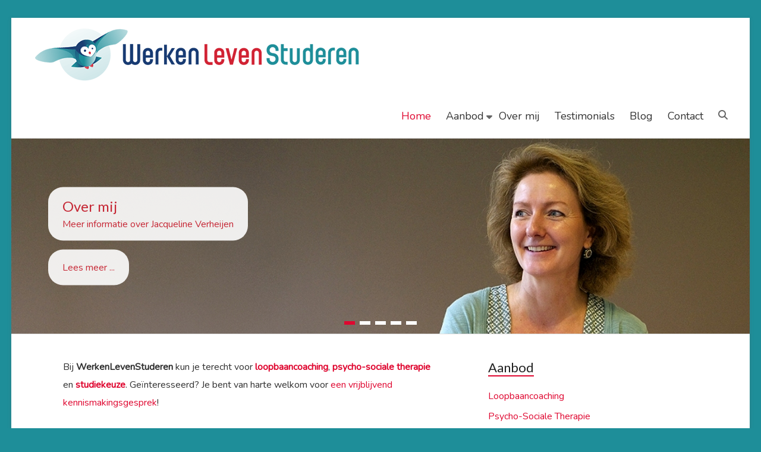

--- FILE ---
content_type: text/html; charset=UTF-8
request_url: https://werkenlevenstuderen.nl/
body_size: 17623
content:
<!DOCTYPE html>
<!--[if IE 7]>
<html class="ie ie7" dir="ltr" lang="nl-NL" prefix="og: https://ogp.me/ns#">
<![endif]-->
<!--[if IE 8]>
<html class="ie ie8" dir="ltr" lang="nl-NL" prefix="og: https://ogp.me/ns#">
<![endif]-->
<!--[if !(IE 7) & !(IE 8)]><!-->
<html dir="ltr" lang="nl-NL" prefix="og: https://ogp.me/ns#">
<!--<![endif]-->
<head>
	<meta charset="UTF-8"/>
	<meta name="viewport" content="width=device-width, initial-scale=1">
	<link rel="profile" href="https://gmpg.org/xfn/11"/>
	<title>Loopbaancoaching, psycho-sociale therapie en studiekeuze</title>

		<!-- All in One SEO 4.9.3 - aioseo.com -->
	<meta name="description" content="WerkenLevenStuderen is een praktijk voor loopbaancoaching, psycho-sociale therapie en studiekeuzebegeleiding. Je bent welkom voor een kennismakingsgesprek." />
	<meta name="robots" content="max-image-preview:large" />
	<meta name="google-site-verification" content="lUqN5yIiUXSm2WltbFu54PbuyM0S7qcFejTWIGYlDtU" />
	<link rel="canonical" href="https://werkenlevenstuderen.nl/" />
	<meta name="generator" content="All in One SEO (AIOSEO) 4.9.3" />
		<meta property="og:locale" content="nl_NL" />
		<meta property="og:site_name" content="WerkenLevenStuderen | Praktijk voor loopbaancoaching, therapie en studiekeuze" />
		<meta property="og:type" content="article" />
		<meta property="og:title" content="Loopbaancoaching, psycho-sociale therapie en studiekeuze" />
		<meta property="og:description" content="WerkenLevenStuderen is een praktijk voor loopbaancoaching, psycho-sociale therapie en studiekeuzebegeleiding. Je bent welkom voor een kennismakingsgesprek." />
		<meta property="og:url" content="https://werkenlevenstuderen.nl/" />
		<meta property="og:image" content="https://werkenlevenstuderen.nl/wp-content/uploads/2020/05/inline_image_04.jpg" />
		<meta property="og:image:secure_url" content="https://werkenlevenstuderen.nl/wp-content/uploads/2020/05/inline_image_04.jpg" />
		<meta property="og:image:width" content="1200" />
		<meta property="og:image:height" content="800" />
		<meta property="article:published_time" content="2020-03-25T19:10:39+00:00" />
		<meta property="article:modified_time" content="2023-03-13T15:32:22+00:00" />
		<script type="application/ld+json" class="aioseo-schema">
			{"@context":"https:\/\/schema.org","@graph":[{"@type":"BreadcrumbList","@id":"https:\/\/werkenlevenstuderen.nl\/#breadcrumblist","itemListElement":[{"@type":"ListItem","@id":"https:\/\/werkenlevenstuderen.nl#listItem","position":1,"name":"Home"}]},{"@type":"Person","@id":"https:\/\/werkenlevenstuderen.nl\/#person","name":"Jacqueline Verheijen","image":{"@type":"ImageObject","@id":"https:\/\/werkenlevenstuderen.nl\/#personImage","url":"https:\/\/secure.gravatar.com\/avatar\/26babaa15e57be1e4aa539ee15b2aa60cd01393787a1d8eee0aff64cfddd733c?s=96&d=mm&r=g","width":96,"height":96,"caption":"Jacqueline Verheijen"}},{"@type":"WebPage","@id":"https:\/\/werkenlevenstuderen.nl\/#webpage","url":"https:\/\/werkenlevenstuderen.nl\/","name":"Loopbaancoaching, psycho-sociale therapie en studiekeuze","description":"WerkenLevenStuderen is een praktijk voor loopbaancoaching, psycho-sociale therapie en studiekeuzebegeleiding. Je bent welkom voor een kennismakingsgesprek.","inLanguage":"nl-NL","isPartOf":{"@id":"https:\/\/werkenlevenstuderen.nl\/#website"},"breadcrumb":{"@id":"https:\/\/werkenlevenstuderen.nl\/#breadcrumblist"},"datePublished":"2020-03-25T19:10:39+01:00","dateModified":"2023-03-13T16:32:22+01:00"},{"@type":"WebSite","@id":"https:\/\/werkenlevenstuderen.nl\/#website","url":"https:\/\/werkenlevenstuderen.nl\/","name":"WerkenLevenStuderen","description":"Praktijk voor loopbaancoaching, therapie en studiekeuze","inLanguage":"nl-NL","publisher":{"@id":"https:\/\/werkenlevenstuderen.nl\/#person"}}]}
		</script>
		<!-- All in One SEO -->

<link rel='dns-prefetch' href='//www.googletagmanager.com' />
<link rel='dns-prefetch' href='//stats.wp.com' />
<link rel='dns-prefetch' href='//fonts.googleapis.com' />
<link rel="alternate" type="application/rss+xml" title="WerkenLevenStuderen &raquo; feed" href="https://werkenlevenstuderen.nl/feed/" />
<link rel="alternate" type="application/rss+xml" title="WerkenLevenStuderen &raquo; reacties feed" href="https://werkenlevenstuderen.nl/comments/feed/" />
<link rel="alternate" title="oEmbed (JSON)" type="application/json+oembed" href="https://werkenlevenstuderen.nl/wp-json/oembed/1.0/embed?url=https%3A%2F%2Fwerkenlevenstuderen.nl%2F" />
<link rel="alternate" title="oEmbed (XML)" type="text/xml+oembed" href="https://werkenlevenstuderen.nl/wp-json/oembed/1.0/embed?url=https%3A%2F%2Fwerkenlevenstuderen.nl%2F&#038;format=xml" />
<style id='wp-img-auto-sizes-contain-inline-css' type='text/css'>
img:is([sizes=auto i],[sizes^="auto," i]){contain-intrinsic-size:3000px 1500px}
/*# sourceURL=wp-img-auto-sizes-contain-inline-css */
</style>
<style id='wp-emoji-styles-inline-css' type='text/css'>

	img.wp-smiley, img.emoji {
		display: inline !important;
		border: none !important;
		box-shadow: none !important;
		height: 1em !important;
		width: 1em !important;
		margin: 0 0.07em !important;
		vertical-align: -0.1em !important;
		background: none !important;
		padding: 0 !important;
	}
/*# sourceURL=wp-emoji-styles-inline-css */
</style>
<style id='wp-block-library-inline-css' type='text/css'>
:root{--wp-block-synced-color:#7a00df;--wp-block-synced-color--rgb:122,0,223;--wp-bound-block-color:var(--wp-block-synced-color);--wp-editor-canvas-background:#ddd;--wp-admin-theme-color:#007cba;--wp-admin-theme-color--rgb:0,124,186;--wp-admin-theme-color-darker-10:#006ba1;--wp-admin-theme-color-darker-10--rgb:0,107,160.5;--wp-admin-theme-color-darker-20:#005a87;--wp-admin-theme-color-darker-20--rgb:0,90,135;--wp-admin-border-width-focus:2px}@media (min-resolution:192dpi){:root{--wp-admin-border-width-focus:1.5px}}.wp-element-button{cursor:pointer}:root .has-very-light-gray-background-color{background-color:#eee}:root .has-very-dark-gray-background-color{background-color:#313131}:root .has-very-light-gray-color{color:#eee}:root .has-very-dark-gray-color{color:#313131}:root .has-vivid-green-cyan-to-vivid-cyan-blue-gradient-background{background:linear-gradient(135deg,#00d084,#0693e3)}:root .has-purple-crush-gradient-background{background:linear-gradient(135deg,#34e2e4,#4721fb 50%,#ab1dfe)}:root .has-hazy-dawn-gradient-background{background:linear-gradient(135deg,#faaca8,#dad0ec)}:root .has-subdued-olive-gradient-background{background:linear-gradient(135deg,#fafae1,#67a671)}:root .has-atomic-cream-gradient-background{background:linear-gradient(135deg,#fdd79a,#004a59)}:root .has-nightshade-gradient-background{background:linear-gradient(135deg,#330968,#31cdcf)}:root .has-midnight-gradient-background{background:linear-gradient(135deg,#020381,#2874fc)}:root{--wp--preset--font-size--normal:16px;--wp--preset--font-size--huge:42px}.has-regular-font-size{font-size:1em}.has-larger-font-size{font-size:2.625em}.has-normal-font-size{font-size:var(--wp--preset--font-size--normal)}.has-huge-font-size{font-size:var(--wp--preset--font-size--huge)}.has-text-align-center{text-align:center}.has-text-align-left{text-align:left}.has-text-align-right{text-align:right}.has-fit-text{white-space:nowrap!important}#end-resizable-editor-section{display:none}.aligncenter{clear:both}.items-justified-left{justify-content:flex-start}.items-justified-center{justify-content:center}.items-justified-right{justify-content:flex-end}.items-justified-space-between{justify-content:space-between}.screen-reader-text{border:0;clip-path:inset(50%);height:1px;margin:-1px;overflow:hidden;padding:0;position:absolute;width:1px;word-wrap:normal!important}.screen-reader-text:focus{background-color:#ddd;clip-path:none;color:#444;display:block;font-size:1em;height:auto;left:5px;line-height:normal;padding:15px 23px 14px;text-decoration:none;top:5px;width:auto;z-index:100000}html :where(.has-border-color){border-style:solid}html :where([style*=border-top-color]){border-top-style:solid}html :where([style*=border-right-color]){border-right-style:solid}html :where([style*=border-bottom-color]){border-bottom-style:solid}html :where([style*=border-left-color]){border-left-style:solid}html :where([style*=border-width]){border-style:solid}html :where([style*=border-top-width]){border-top-style:solid}html :where([style*=border-right-width]){border-right-style:solid}html :where([style*=border-bottom-width]){border-bottom-style:solid}html :where([style*=border-left-width]){border-left-style:solid}html :where(img[class*=wp-image-]){height:auto;max-width:100%}:where(figure){margin:0 0 1em}html :where(.is-position-sticky){--wp-admin--admin-bar--position-offset:var(--wp-admin--admin-bar--height,0px)}@media screen and (max-width:600px){html :where(.is-position-sticky){--wp-admin--admin-bar--position-offset:0px}}

/*# sourceURL=wp-block-library-inline-css */
</style><style id='wp-block-heading-inline-css' type='text/css'>
h1:where(.wp-block-heading).has-background,h2:where(.wp-block-heading).has-background,h3:where(.wp-block-heading).has-background,h4:where(.wp-block-heading).has-background,h5:where(.wp-block-heading).has-background,h6:where(.wp-block-heading).has-background{padding:1.25em 2.375em}h1.has-text-align-left[style*=writing-mode]:where([style*=vertical-lr]),h1.has-text-align-right[style*=writing-mode]:where([style*=vertical-rl]),h2.has-text-align-left[style*=writing-mode]:where([style*=vertical-lr]),h2.has-text-align-right[style*=writing-mode]:where([style*=vertical-rl]),h3.has-text-align-left[style*=writing-mode]:where([style*=vertical-lr]),h3.has-text-align-right[style*=writing-mode]:where([style*=vertical-rl]),h4.has-text-align-left[style*=writing-mode]:where([style*=vertical-lr]),h4.has-text-align-right[style*=writing-mode]:where([style*=vertical-rl]),h5.has-text-align-left[style*=writing-mode]:where([style*=vertical-lr]),h5.has-text-align-right[style*=writing-mode]:where([style*=vertical-rl]),h6.has-text-align-left[style*=writing-mode]:where([style*=vertical-lr]),h6.has-text-align-right[style*=writing-mode]:where([style*=vertical-rl]){rotate:180deg}
/*# sourceURL=https://werkenlevenstuderen.nl/wp-includes/blocks/heading/style.min.css */
</style>
<style id='wp-block-media-text-inline-css' type='text/css'>
.wp-block-media-text{box-sizing:border-box;
  /*!rtl:begin:ignore*/direction:ltr;
  /*!rtl:end:ignore*/display:grid;grid-template-columns:50% 1fr;grid-template-rows:auto}.wp-block-media-text.has-media-on-the-right{grid-template-columns:1fr 50%}.wp-block-media-text.is-vertically-aligned-top>.wp-block-media-text__content,.wp-block-media-text.is-vertically-aligned-top>.wp-block-media-text__media{align-self:start}.wp-block-media-text.is-vertically-aligned-center>.wp-block-media-text__content,.wp-block-media-text.is-vertically-aligned-center>.wp-block-media-text__media,.wp-block-media-text>.wp-block-media-text__content,.wp-block-media-text>.wp-block-media-text__media{align-self:center}.wp-block-media-text.is-vertically-aligned-bottom>.wp-block-media-text__content,.wp-block-media-text.is-vertically-aligned-bottom>.wp-block-media-text__media{align-self:end}.wp-block-media-text>.wp-block-media-text__media{
  /*!rtl:begin:ignore*/grid-column:1;grid-row:1;
  /*!rtl:end:ignore*/margin:0}.wp-block-media-text>.wp-block-media-text__content{direction:ltr;
  /*!rtl:begin:ignore*/grid-column:2;grid-row:1;
  /*!rtl:end:ignore*/padding:0 8%;word-break:break-word}.wp-block-media-text.has-media-on-the-right>.wp-block-media-text__media{
  /*!rtl:begin:ignore*/grid-column:2;grid-row:1
  /*!rtl:end:ignore*/}.wp-block-media-text.has-media-on-the-right>.wp-block-media-text__content{
  /*!rtl:begin:ignore*/grid-column:1;grid-row:1
  /*!rtl:end:ignore*/}.wp-block-media-text__media a{display:block}.wp-block-media-text__media img,.wp-block-media-text__media video{height:auto;max-width:unset;vertical-align:middle;width:100%}.wp-block-media-text.is-image-fill>.wp-block-media-text__media{background-size:cover;height:100%;min-height:250px}.wp-block-media-text.is-image-fill>.wp-block-media-text__media>a{display:block;height:100%}.wp-block-media-text.is-image-fill>.wp-block-media-text__media img{height:1px;margin:-1px;overflow:hidden;padding:0;position:absolute;width:1px;clip:rect(0,0,0,0);border:0}.wp-block-media-text.is-image-fill-element>.wp-block-media-text__media{height:100%;min-height:250px}.wp-block-media-text.is-image-fill-element>.wp-block-media-text__media>a{display:block;height:100%}.wp-block-media-text.is-image-fill-element>.wp-block-media-text__media img{height:100%;object-fit:cover;width:100%}@media (max-width:600px){.wp-block-media-text.is-stacked-on-mobile{grid-template-columns:100%!important}.wp-block-media-text.is-stacked-on-mobile>.wp-block-media-text__media{grid-column:1;grid-row:1}.wp-block-media-text.is-stacked-on-mobile>.wp-block-media-text__content{grid-column:1;grid-row:2}}
/*# sourceURL=https://werkenlevenstuderen.nl/wp-includes/blocks/media-text/style.min.css */
</style>
<style id='wp-block-group-inline-css' type='text/css'>
.wp-block-group{box-sizing:border-box}:where(.wp-block-group.wp-block-group-is-layout-constrained){position:relative}
/*# sourceURL=https://werkenlevenstuderen.nl/wp-includes/blocks/group/style.min.css */
</style>
<style id='wp-block-group-theme-inline-css' type='text/css'>
:where(.wp-block-group.has-background){padding:1.25em 2.375em}
/*# sourceURL=https://werkenlevenstuderen.nl/wp-includes/blocks/group/theme.min.css */
</style>
<style id='wp-block-paragraph-inline-css' type='text/css'>
.is-small-text{font-size:.875em}.is-regular-text{font-size:1em}.is-large-text{font-size:2.25em}.is-larger-text{font-size:3em}.has-drop-cap:not(:focus):first-letter{float:left;font-size:8.4em;font-style:normal;font-weight:100;line-height:.68;margin:.05em .1em 0 0;text-transform:uppercase}body.rtl .has-drop-cap:not(:focus):first-letter{float:none;margin-left:.1em}p.has-drop-cap.has-background{overflow:hidden}:root :where(p.has-background){padding:1.25em 2.375em}:where(p.has-text-color:not(.has-link-color)) a{color:inherit}p.has-text-align-left[style*="writing-mode:vertical-lr"],p.has-text-align-right[style*="writing-mode:vertical-rl"]{rotate:180deg}
/*# sourceURL=https://werkenlevenstuderen.nl/wp-includes/blocks/paragraph/style.min.css */
</style>
<style id='wp-block-spacer-inline-css' type='text/css'>
.wp-block-spacer{clear:both}
/*# sourceURL=https://werkenlevenstuderen.nl/wp-includes/blocks/spacer/style.min.css */
</style>
<style id='global-styles-inline-css' type='text/css'>
:root{--wp--preset--aspect-ratio--square: 1;--wp--preset--aspect-ratio--4-3: 4/3;--wp--preset--aspect-ratio--3-4: 3/4;--wp--preset--aspect-ratio--3-2: 3/2;--wp--preset--aspect-ratio--2-3: 2/3;--wp--preset--aspect-ratio--16-9: 16/9;--wp--preset--aspect-ratio--9-16: 9/16;--wp--preset--color--black: #000000;--wp--preset--color--cyan-bluish-gray: #abb8c3;--wp--preset--color--white: #ffffff;--wp--preset--color--pale-pink: #f78da7;--wp--preset--color--vivid-red: #cf2e2e;--wp--preset--color--luminous-vivid-orange: #ff6900;--wp--preset--color--luminous-vivid-amber: #fcb900;--wp--preset--color--light-green-cyan: #7bdcb5;--wp--preset--color--vivid-green-cyan: #00d084;--wp--preset--color--pale-cyan-blue: #8ed1fc;--wp--preset--color--vivid-cyan-blue: #0693e3;--wp--preset--color--vivid-purple: #9b51e0;--wp--preset--gradient--vivid-cyan-blue-to-vivid-purple: linear-gradient(135deg,rgb(6,147,227) 0%,rgb(155,81,224) 100%);--wp--preset--gradient--light-green-cyan-to-vivid-green-cyan: linear-gradient(135deg,rgb(122,220,180) 0%,rgb(0,208,130) 100%);--wp--preset--gradient--luminous-vivid-amber-to-luminous-vivid-orange: linear-gradient(135deg,rgb(252,185,0) 0%,rgb(255,105,0) 100%);--wp--preset--gradient--luminous-vivid-orange-to-vivid-red: linear-gradient(135deg,rgb(255,105,0) 0%,rgb(207,46,46) 100%);--wp--preset--gradient--very-light-gray-to-cyan-bluish-gray: linear-gradient(135deg,rgb(238,238,238) 0%,rgb(169,184,195) 100%);--wp--preset--gradient--cool-to-warm-spectrum: linear-gradient(135deg,rgb(74,234,220) 0%,rgb(151,120,209) 20%,rgb(207,42,186) 40%,rgb(238,44,130) 60%,rgb(251,105,98) 80%,rgb(254,248,76) 100%);--wp--preset--gradient--blush-light-purple: linear-gradient(135deg,rgb(255,206,236) 0%,rgb(152,150,240) 100%);--wp--preset--gradient--blush-bordeaux: linear-gradient(135deg,rgb(254,205,165) 0%,rgb(254,45,45) 50%,rgb(107,0,62) 100%);--wp--preset--gradient--luminous-dusk: linear-gradient(135deg,rgb(255,203,112) 0%,rgb(199,81,192) 50%,rgb(65,88,208) 100%);--wp--preset--gradient--pale-ocean: linear-gradient(135deg,rgb(255,245,203) 0%,rgb(182,227,212) 50%,rgb(51,167,181) 100%);--wp--preset--gradient--electric-grass: linear-gradient(135deg,rgb(202,248,128) 0%,rgb(113,206,126) 100%);--wp--preset--gradient--midnight: linear-gradient(135deg,rgb(2,3,129) 0%,rgb(40,116,252) 100%);--wp--preset--font-size--small: 13px;--wp--preset--font-size--medium: 20px;--wp--preset--font-size--large: 36px;--wp--preset--font-size--x-large: 42px;--wp--preset--spacing--20: 0.44rem;--wp--preset--spacing--30: 0.67rem;--wp--preset--spacing--40: 1rem;--wp--preset--spacing--50: 1.5rem;--wp--preset--spacing--60: 2.25rem;--wp--preset--spacing--70: 3.38rem;--wp--preset--spacing--80: 5.06rem;--wp--preset--shadow--natural: 6px 6px 9px rgba(0, 0, 0, 0.2);--wp--preset--shadow--deep: 12px 12px 50px rgba(0, 0, 0, 0.4);--wp--preset--shadow--sharp: 6px 6px 0px rgba(0, 0, 0, 0.2);--wp--preset--shadow--outlined: 6px 6px 0px -3px rgb(255, 255, 255), 6px 6px rgb(0, 0, 0);--wp--preset--shadow--crisp: 6px 6px 0px rgb(0, 0, 0);}:root { --wp--style--global--content-size: 760px;--wp--style--global--wide-size: 1160px; }:where(body) { margin: 0; }.wp-site-blocks > .alignleft { float: left; margin-right: 2em; }.wp-site-blocks > .alignright { float: right; margin-left: 2em; }.wp-site-blocks > .aligncenter { justify-content: center; margin-left: auto; margin-right: auto; }:where(.wp-site-blocks) > * { margin-block-start: 24px; margin-block-end: 0; }:where(.wp-site-blocks) > :first-child { margin-block-start: 0; }:where(.wp-site-blocks) > :last-child { margin-block-end: 0; }:root { --wp--style--block-gap: 24px; }:root :where(.is-layout-flow) > :first-child{margin-block-start: 0;}:root :where(.is-layout-flow) > :last-child{margin-block-end: 0;}:root :where(.is-layout-flow) > *{margin-block-start: 24px;margin-block-end: 0;}:root :where(.is-layout-constrained) > :first-child{margin-block-start: 0;}:root :where(.is-layout-constrained) > :last-child{margin-block-end: 0;}:root :where(.is-layout-constrained) > *{margin-block-start: 24px;margin-block-end: 0;}:root :where(.is-layout-flex){gap: 24px;}:root :where(.is-layout-grid){gap: 24px;}.is-layout-flow > .alignleft{float: left;margin-inline-start: 0;margin-inline-end: 2em;}.is-layout-flow > .alignright{float: right;margin-inline-start: 2em;margin-inline-end: 0;}.is-layout-flow > .aligncenter{margin-left: auto !important;margin-right: auto !important;}.is-layout-constrained > .alignleft{float: left;margin-inline-start: 0;margin-inline-end: 2em;}.is-layout-constrained > .alignright{float: right;margin-inline-start: 2em;margin-inline-end: 0;}.is-layout-constrained > .aligncenter{margin-left: auto !important;margin-right: auto !important;}.is-layout-constrained > :where(:not(.alignleft):not(.alignright):not(.alignfull)){max-width: var(--wp--style--global--content-size);margin-left: auto !important;margin-right: auto !important;}.is-layout-constrained > .alignwide{max-width: var(--wp--style--global--wide-size);}body .is-layout-flex{display: flex;}.is-layout-flex{flex-wrap: wrap;align-items: center;}.is-layout-flex > :is(*, div){margin: 0;}body .is-layout-grid{display: grid;}.is-layout-grid > :is(*, div){margin: 0;}body{padding-top: 0px;padding-right: 0px;padding-bottom: 0px;padding-left: 0px;}a:where(:not(.wp-element-button)){text-decoration: underline;}:root :where(.wp-element-button, .wp-block-button__link){background-color: #32373c;border-width: 0;color: #fff;font-family: inherit;font-size: inherit;font-style: inherit;font-weight: inherit;letter-spacing: inherit;line-height: inherit;padding-top: calc(0.667em + 2px);padding-right: calc(1.333em + 2px);padding-bottom: calc(0.667em + 2px);padding-left: calc(1.333em + 2px);text-decoration: none;text-transform: inherit;}.has-black-color{color: var(--wp--preset--color--black) !important;}.has-cyan-bluish-gray-color{color: var(--wp--preset--color--cyan-bluish-gray) !important;}.has-white-color{color: var(--wp--preset--color--white) !important;}.has-pale-pink-color{color: var(--wp--preset--color--pale-pink) !important;}.has-vivid-red-color{color: var(--wp--preset--color--vivid-red) !important;}.has-luminous-vivid-orange-color{color: var(--wp--preset--color--luminous-vivid-orange) !important;}.has-luminous-vivid-amber-color{color: var(--wp--preset--color--luminous-vivid-amber) !important;}.has-light-green-cyan-color{color: var(--wp--preset--color--light-green-cyan) !important;}.has-vivid-green-cyan-color{color: var(--wp--preset--color--vivid-green-cyan) !important;}.has-pale-cyan-blue-color{color: var(--wp--preset--color--pale-cyan-blue) !important;}.has-vivid-cyan-blue-color{color: var(--wp--preset--color--vivid-cyan-blue) !important;}.has-vivid-purple-color{color: var(--wp--preset--color--vivid-purple) !important;}.has-black-background-color{background-color: var(--wp--preset--color--black) !important;}.has-cyan-bluish-gray-background-color{background-color: var(--wp--preset--color--cyan-bluish-gray) !important;}.has-white-background-color{background-color: var(--wp--preset--color--white) !important;}.has-pale-pink-background-color{background-color: var(--wp--preset--color--pale-pink) !important;}.has-vivid-red-background-color{background-color: var(--wp--preset--color--vivid-red) !important;}.has-luminous-vivid-orange-background-color{background-color: var(--wp--preset--color--luminous-vivid-orange) !important;}.has-luminous-vivid-amber-background-color{background-color: var(--wp--preset--color--luminous-vivid-amber) !important;}.has-light-green-cyan-background-color{background-color: var(--wp--preset--color--light-green-cyan) !important;}.has-vivid-green-cyan-background-color{background-color: var(--wp--preset--color--vivid-green-cyan) !important;}.has-pale-cyan-blue-background-color{background-color: var(--wp--preset--color--pale-cyan-blue) !important;}.has-vivid-cyan-blue-background-color{background-color: var(--wp--preset--color--vivid-cyan-blue) !important;}.has-vivid-purple-background-color{background-color: var(--wp--preset--color--vivid-purple) !important;}.has-black-border-color{border-color: var(--wp--preset--color--black) !important;}.has-cyan-bluish-gray-border-color{border-color: var(--wp--preset--color--cyan-bluish-gray) !important;}.has-white-border-color{border-color: var(--wp--preset--color--white) !important;}.has-pale-pink-border-color{border-color: var(--wp--preset--color--pale-pink) !important;}.has-vivid-red-border-color{border-color: var(--wp--preset--color--vivid-red) !important;}.has-luminous-vivid-orange-border-color{border-color: var(--wp--preset--color--luminous-vivid-orange) !important;}.has-luminous-vivid-amber-border-color{border-color: var(--wp--preset--color--luminous-vivid-amber) !important;}.has-light-green-cyan-border-color{border-color: var(--wp--preset--color--light-green-cyan) !important;}.has-vivid-green-cyan-border-color{border-color: var(--wp--preset--color--vivid-green-cyan) !important;}.has-pale-cyan-blue-border-color{border-color: var(--wp--preset--color--pale-cyan-blue) !important;}.has-vivid-cyan-blue-border-color{border-color: var(--wp--preset--color--vivid-cyan-blue) !important;}.has-vivid-purple-border-color{border-color: var(--wp--preset--color--vivid-purple) !important;}.has-vivid-cyan-blue-to-vivid-purple-gradient-background{background: var(--wp--preset--gradient--vivid-cyan-blue-to-vivid-purple) !important;}.has-light-green-cyan-to-vivid-green-cyan-gradient-background{background: var(--wp--preset--gradient--light-green-cyan-to-vivid-green-cyan) !important;}.has-luminous-vivid-amber-to-luminous-vivid-orange-gradient-background{background: var(--wp--preset--gradient--luminous-vivid-amber-to-luminous-vivid-orange) !important;}.has-luminous-vivid-orange-to-vivid-red-gradient-background{background: var(--wp--preset--gradient--luminous-vivid-orange-to-vivid-red) !important;}.has-very-light-gray-to-cyan-bluish-gray-gradient-background{background: var(--wp--preset--gradient--very-light-gray-to-cyan-bluish-gray) !important;}.has-cool-to-warm-spectrum-gradient-background{background: var(--wp--preset--gradient--cool-to-warm-spectrum) !important;}.has-blush-light-purple-gradient-background{background: var(--wp--preset--gradient--blush-light-purple) !important;}.has-blush-bordeaux-gradient-background{background: var(--wp--preset--gradient--blush-bordeaux) !important;}.has-luminous-dusk-gradient-background{background: var(--wp--preset--gradient--luminous-dusk) !important;}.has-pale-ocean-gradient-background{background: var(--wp--preset--gradient--pale-ocean) !important;}.has-electric-grass-gradient-background{background: var(--wp--preset--gradient--electric-grass) !important;}.has-midnight-gradient-background{background: var(--wp--preset--gradient--midnight) !important;}.has-small-font-size{font-size: var(--wp--preset--font-size--small) !important;}.has-medium-font-size{font-size: var(--wp--preset--font-size--medium) !important;}.has-large-font-size{font-size: var(--wp--preset--font-size--large) !important;}.has-x-large-font-size{font-size: var(--wp--preset--font-size--x-large) !important;}
/*# sourceURL=global-styles-inline-css */
</style>

<link rel='stylesheet' id='contact-form-7-css' href='https://werkenlevenstuderen.nl/wp-content/plugins/contact-form-7/includes/css/styles.css?ver=6.1.4' type='text/css' media='all' />
<link rel='stylesheet' id='parent-style-css' href='https://werkenlevenstuderen.nl/wp-content/themes/spacious-pro/style.css?ver=4fc8d08306a707e3a63769c288af4e42' type='text/css' media='all' />
<link rel='stylesheet' id='font-awesome-4-css' href='https://werkenlevenstuderen.nl/wp-content/themes/spacious-pro/font-awesome/library/font-awesome/css/v4-shims.min.css?ver=4.7.0' type='text/css' media='all' />
<link rel='stylesheet' id='font-awesome-all-css' href='https://werkenlevenstuderen.nl/wp-content/themes/spacious-pro/font-awesome/library/font-awesome/css/all.min.css?ver=6.7.2' type='text/css' media='all' />
<link rel='stylesheet' id='font-awesome-solid-css' href='https://werkenlevenstuderen.nl/wp-content/themes/spacious-pro/font-awesome/library/font-awesome/css/solid.min.css?ver=6.7.2' type='text/css' media='all' />
<link rel='stylesheet' id='font-awesome-regular-css' href='https://werkenlevenstuderen.nl/wp-content/themes/spacious-pro/font-awesome/library/font-awesome/css/regular.min.css?ver=6.7.2' type='text/css' media='all' />
<link rel='stylesheet' id='font-awesome-brands-css' href='https://werkenlevenstuderen.nl/wp-content/themes/spacious-pro/font-awesome/library/font-awesome/css/brands.min.css?ver=6.7.2' type='text/css' media='all' />
<link rel='stylesheet' id='spacious-font-awesome-css' href='https://werkenlevenstuderen.nl/wp-content/themes/spacious-pro/font-awesome/library/font-awesome/css/font-awesome.min.css?ver=4.6.5' type='text/css' media='all' />
<link rel='stylesheet' id='spacious_style-css' href='https://werkenlevenstuderen.nl/wp-content/themes/spacious-pro-child/style.css?ver=2.7.14' type='text/css' media='all' />
<style id='spacious_style-inline-css' type='text/css'>
.previous a:hover, .next a:hover, a, #site-title a:hover,.widget_fun_facts .counter-icon,.team-title a:hover, .main-navigation ul li.current_page_item a, .main-navigation ul li:hover > a, .main-navigation ul li ul li a:hover, .main-navigation ul li ul li:hover > a,
			.main-navigation ul li.current-menu-item ul li a:hover, .main-navigation a:hover, .main-navigation ul li.current-menu-item a, .main-navigation ul li.current_page_ancestor a,
			.main-navigation ul li.current-menu-ancestor a, .main-navigation ul li.current_page_item a,
			.main-navigation ul li:hover > a, .small-menu a:hover, .small-menu ul li.current-menu-item a, .small-menu ul li.current_page_ancestor a,
			.small-menu ul li.current-menu-ancestor a, .small-menu ul li.current_page_item a,
			.small-menu ul li:hover > a, .widget_service_block a.more-link:hover, .widget_featured_single_post a.read-more:hover,
			#secondary a:hover,logged-in-as:hover  a, .breadcrumb a:hover, .tg-one-half .widget-title a:hover, .tg-one-third .widget-title a:hover,
			.tg-one-fourth .widget-title a:hover, .pagination a span:hover, #content .comments-area a.comment-permalink:hover, .comments-area .comment-author-link a:hover, .comment .comment-reply-link:hover, .nav-previous a:hover, .nav-next a:hover, #wp-calendar #today, .footer-socket-wrapper .copyright a:hover, .read-more, .more-link, .post .entry-title a:hover, .page .entry-title a:hover, .entry-meta a:hover, .type-page .entry-meta a:hover, .single #content .tags a:hover , .widget_testimonial .testimonial-icon:before, .widget_featured_posts .tg-one-half .entry-title a:hover, .main-small-navigation li:hover > .sub-toggle, .main-navigation ul li.tg-header-button-wrap.button-two a, .main-navigation ul li.tg-header-button-wrap.button-two a:hover, .woocommerce.woocommerce-add-to-cart-style-2 ul.products li.product .button, .header-action .search-wrapper:hover .fa, .woocommerce .star-rating span::before, .main-navigation ul li:hover > .sub-toggle{color:#df0730;}.spacious-button, input[type="reset"], input[type="button"], input[type="submit"], button,.spacious-woocommerce-cart-views .cart-value, #featured-slider .slider-read-more-button, .slider-cycle .cycle-prev, .slider-cycle .cycle-next, #progress, .widget_our_clients .clients-cycle-prev, .widget_our_clients .clients-cycle-next, #controllers a:hover, #controllers a.active, .pagination span,.site-header .menu-toggle:hover,#team-controllers a.active,	#team-controllers a:hover, .call-to-action-button, .call-to-action-button, .comments-area .comment-author-link spanm,.team-social-icon a:hover, a#back-top:before, .entry-meta .read-more-link, a#scroll-up, #search-form span, .woocommerce a.button, .woocommerce button.button, .woocommerce input.button, .woocommerce #respond input#submit, .woocommerce #content input.button,	.woocommerce-page a.button, .woocommerce-page button.button, .woocommerce-page input.button,	.woocommerce-page #respond input#submit, .woocommerce-page #content input.button, .woocommerce a.button:hover,.woocommerce button.button:hover, .woocommerce input.button:hover,.woocommerce #respond input#submit:hover, .woocommerce #content input.button:hover,.woocommerce-page a.button:hover, .woocommerce-page button.button:hover,.woocommerce-page input.button:hover,	.woocommerce-page #respond input#submit:hover, .woocommerce-page #content input.button:hover, #content .wp-pagenavi .current, #content .wp-pagenavi a:hover,.main-small-navigation .sub-toggle, .main-navigation ul li.tg-header-button-wrap.button-one a, .elementor .team-five-carousel.team-style-five .swiper-button-next, .elementor .team-five-carousel.team-style-five .swiper-button-prev, .elementor .main-block-wrapper .swiper-button-next, .elementor .main-block-wrapper .swiper-button-prev, .woocommerce-product .main-product-wrapper .product-container .product-cycle-prev, .woocommerce-product .main-product-wrapper .product-container .product-cycle-next{background-color:#df0730;}.main-small-navigation li:hover, .main-small-navigation ul > .current_page_item, .main-small-navigation ul > .current-menu-item, .widget_testimonial .testimonial-cycle-prev, .widget_testimonial .testimonial-cycle-next, .woocommerce-product .main-product-wrapper .product-wrapper .woocommerce-image-wrapper-two .hovered-cart-wishlist .add-to-wishlist:hover, .woocommerce-product .main-product-wrapper .product-wrapper .woocommerce-image-wrapper-two .hovered-cart-wishlist .add-to-cart:hover, .woocommerce-product .main-product-wrapper .product-wrapper .product-outer-wrapper .woocommerce-image-wrapper-one .add-to-cart a:hover{background:#df0730;}.main-navigation ul li ul, .widget_testimonial .testimonial-post{border-top-color:#df0730;}blockquote, .call-to-action-content-wrapper{border-left-color:#df0730;}.site-header .menu-toggle:hover.entry-meta a.read-more:hover,
			#featured-slider .slider-read-more-button:hover, .slider-cycle .cycle-prev:hover, .slider-cycle .cycle-next:hover,
			.call-to-action-button:hover,.entry-meta .read-more-link:hover,.spacious-button:hover, input[type="reset"]:hover,
			input[type="button"]:hover, input[type="submit"]:hover, button:hover, .main-navigation ul li.tg-header-button-wrap.button-one a:hover, .main-navigation ul li.tg-header-button-wrap.button-two a:hover{background:#ad0000;}.pagination a span:hover, .widget_testimonial .testimonial-post, .team-social-icon a:hover, .single #content .tags a:hover,.previous a:hover, .next a:hover, .main-navigation ul li.tg-header-button-wrap.button-one a, .main-navigation ul li.tg-header-button-wrap.button-one a, .main-navigation ul li.tg-header-button-wrap.button-two a, .woocommerce.woocommerce-add-to-cart-style-2 ul.products li.product .button, .woocommerce-product .main-product-wrapper .product-wrapper .woocommerce-image-wrapper-two .hovered-cart-wishlist .add-to-wishlist, .woocommerce-product .main-product-wrapper .product-wrapper .woocommerce-image-wrapper-two .hovered-cart-wishlist .add-to-cart{border-color:#df0730;}.widget-title span{border-bottom-color:#df0730;}.footer-widgets-area a:hover{color:#df0730!important;}.footer-search-form{color:rgba(223,7,48, 0.85);}.header-toggle-wrapper .header-toggle{border-right-color:#df0730;}#main{background-color:#ffffff;}#site-title a, #site-description{color:#222222;}#header-meta{background-color:#f8f8f8;}#header-text-nav-container{background-color:#ffffff;}.main-navigation a{color:#333333;}.main-navigation ul li.tg-header-button-wrap.button-one a{color:#ffffff;}.main-navigation ul li.tg-header-button-wrap.button-one a:hover{color:#ffffff;}.main-navigation ul li.tg-header-button-wrap.button-two a{color:#ffffff;}.main-navigation ul li.tg-header-button-wrap.button-two a:hover{color:#ffffff;}#featured-slider .entry-title span{color:#d12233;}#featured-slider .entry-content p{color:#d12233;}#featured-slider .slider-read-more-button{color:#d12233;}#featured-slider .slider-read-more-button{background-color:#ffffff;}#featured-slider .slider-cycle .entry-container .entry-description-container{background-color:#ffffff;}.entry-meta a.read-more{color:#ffffff;}.entry-meta .read-more-link{background-color:#d12233;}#comments{background-color:#ffffff;}.comment-content{background-color:#f8f8f8;}input[type="text"], input[type="email"], input[type="password"], textarea{background-color:#f8f8f8;}.header-post-title-class{color:#d12233;}#colophon{background-color:;}.call-to-action-content-wrapper{background-color:#f8f8f8;}.call-to-action-button{color:#ffffff;}.call-to-action-button{background-color:#d12233;}a.read-more, a.more-link{color:#d12233;}th, td, hr, blockquote,input.s,input[type=email],input[type=email]:focus,input[type=password],input[type=password]:focus,input[type=search]:focus,input[type=text],input[type=text]:focus,pre,textarea,textarea:focus, input.s:focus, .next a,.previous a, #featured-slider,#header-meta,#header-text-nav-container,.header-image,.header-post-title-container,.main-navigation ul li ul li, .pagination span, .widget_testimonial .testimonial-post, .comment-content,.nav-next a,.nav-previous a, .entry-meta,.single #content .tags a{border-color:#dddddd;}.meta, .widget_testimonial .testimonial-post, .call-to-action-content-wrapper, #colophon .widget ul li,#secondary .widget ul li{border-bottom-color:#dddddd;}.call-to-action-content-wrapper, .footer-socket-wrapper,.footer-widgets-wrapper{border-top-color:#dddddd;}.meta li, .widget_testimonial .testimonial-post{border-left-color:#dddddd;}.widget_testimonial .testimonial-post, .call-to-action-content-wrapper{border-right-color:#dddddd;}.footer-widgets-area, .footer-widgets-area .tg-one-fourth p{color:#666666;}#colophon .widget-title{color:#d5d5d5;}.footer-socket-wrapper{background-color:#f8f8f8;}.footer-widgets-wrapper{border-width:5px;}.footer-widgets-wrapper{border-color:#df0730;}body, button, input, select, textarea, p, .entry-meta, .read-more, .more-link, .widget_testimonial .testimonial-author, #featured-slider .slider-read-more-button{font-family:Nunito;}#site-title a{font-family:Nunito;}#site-description{font-family:Nunito;}.main-navigation ul li a{font-family:Nunito;font-size:18px;}.main-navigation ul li ul li a, .main-navigation ul li ul li a, .main-navigation ul li.current-menu-item ul li a, .main-navigation ul li ul li.current-menu-item a, .main-navigation ul li.current_page_ancestor ul li a, .main-navigation ul li.current-menu-ancestor ul li a, .main-navigation ul li.current_page_item ul li a{font-size:15px;}.header-post-title-class{font-size:24px;}#featured-slider .entry-title span{font-size:24px;}@media(max-width:600px){#featured-slider .entry-title span{font-size:14px;}}#featured-slider .slider-read-more-button{font-size:16px;}
.date, .category, .tags { clip: rect(1px, 1px, 1px, 1px); height: 1px; position: absolute; overflow: hidden; width: 1px; }
/*# sourceURL=spacious_style-inline-css */
</style>
<link rel='stylesheet' id='spacious-genericons-css' href='https://werkenlevenstuderen.nl/wp-content/themes/spacious-pro/genericons/genericons.css?ver=3.3.1' type='text/css' media='all' />
<link rel='stylesheet' id='spacious_googlefonts-css' href='//fonts.googleapis.com/css?family=Lato%3Aregular%7CNunito%7CMartel+Sans&#038;1&#038;display=swap&#038;ver=2.7.14' type='text/css' media='all' />
<script type="text/javascript" src="https://werkenlevenstuderen.nl/wp-includes/js/jquery/jquery.min.js?ver=3.7.1" id="jquery-core-js"></script>
<script type="text/javascript" src="https://werkenlevenstuderen.nl/wp-includes/js/jquery/jquery-migrate.min.js?ver=3.4.1" id="jquery-migrate-js"></script>

<!-- Google tag (gtag.js) snippet toegevoegd door Site Kit -->
<!-- Google Analytics snippet toegevoegd door Site Kit -->
<script type="text/javascript" src="https://www.googletagmanager.com/gtag/js?id=GT-NMK283N" id="google_gtagjs-js" async></script>
<script type="text/javascript" id="google_gtagjs-js-after">
/* <![CDATA[ */
window.dataLayer = window.dataLayer || [];function gtag(){dataLayer.push(arguments);}
gtag("set","linker",{"domains":["werkenlevenstuderen.nl"]});
gtag("js", new Date());
gtag("set", "developer_id.dZTNiMT", true);
gtag("config", "GT-NMK283N");
//# sourceURL=google_gtagjs-js-after
/* ]]> */
</script>
<link rel="https://api.w.org/" href="https://werkenlevenstuderen.nl/wp-json/" /><link rel="alternate" title="JSON" type="application/json" href="https://werkenlevenstuderen.nl/wp-json/wp/v2/pages/7" /><meta name="generator" content="Site Kit by Google 1.170.0" />	<style>img#wpstats{display:none}</style>
		<link rel="icon" href="https://werkenlevenstuderen.nl/wp-content/uploads/2022/12/cropped-WLS_Logo_RGB_Icoon_logo300px-32x32.jpg" sizes="32x32" />
<link rel="icon" href="https://werkenlevenstuderen.nl/wp-content/uploads/2022/12/cropped-WLS_Logo_RGB_Icoon_logo300px-192x192.jpg" sizes="192x192" />
<link rel="apple-touch-icon" href="https://werkenlevenstuderen.nl/wp-content/uploads/2022/12/cropped-WLS_Logo_RGB_Icoon_logo300px-180x180.jpg" />
<meta name="msapplication-TileImage" content="https://werkenlevenstuderen.nl/wp-content/uploads/2022/12/cropped-WLS_Logo_RGB_Icoon_logo300px-270x270.jpg" />
</head>

<body data-rsssl=1 class="home wp-singular page-template-default page page-id-7 custom-background wp-custom-logo wp-embed-responsive wp-theme-spacious-pro wp-child-theme-spacious-pro-child  better-responsive-menu narrow-1218 woocommerce-sale-style-default woocommerce-add-to-cart-default date-hidden categories-hidden tags-hidden">



<div id="page" class="hfeed site">
	<a class="skip-link screen-reader-text" href="#main">Skip to content</a>

	
		<header id="masthead" class="site-header clearfix spacious-header-display-one">

		
		
		
		<div id="header-text-nav-container"
		     class="">

			<div class="inner-wrap clearfix" id="spacious-header-display-one">

				<div id="header-text-nav-wrap" class="clearfix">
					<div id="header-left-section">
													<div id="header-logo-image">

								<a href="https://werkenlevenstuderen.nl/" class="custom-logo-link" rel="home" aria-current="page"><img width="550" height="94" src="https://werkenlevenstuderen.nl/wp-content/uploads/2022/12/logo_animation_2022.gif" class="custom-logo" alt="Logo van WerkenLevenStuderen met uil" decoding="async" fetchpriority="high" /></a>
							</div><!-- #header-logo-image -->
													<div id="header-text" class="screen-reader-text">
															<h1 id="site-title">
									<a href="https://werkenlevenstuderen.nl/"
									   title="WerkenLevenStuderen"
									   rel="home">WerkenLevenStuderen</a>
								</h1>
															<p id="site-description">Praktijk voor loopbaancoaching, therapie en studiekeuze</p>
													</div><!-- #header-text -->
					</div><!-- #header-left-section -->

					<div id="header-right-section">
						
													<div class="header-action">
																	<div class="search-wrapper">
										<div class="search">
											<i class="fa fa-search"> </i>
										</div>
																					<div class="header-search-form">
												<form action="https://werkenlevenstuderen.nl/" class="search-form searchform clearfix" method="get">
	<div class="search-wrap">
		<input type="text" placeholder="Zoeken" class="s field" name="s">
		<button class="search-icon" type="submit"></button>
	</div>
</form><!-- .searchform -->											</div>
																			</div><!-- /.search-wrapper -->
															</div>
						
						
		<nav id="site-navigation" class="main-navigation clearfix  " role="navigation">
			<p class="menu-toggle">Menu</p>
			<div class="menu-primary-container"><ul id="menu-primair" class="nav-menu"><li id="menu-item-16" class="menu-item menu-item-type-custom menu-item-object-custom current-menu-item current_page_item menu-item-home menu-item-16"><a href="https://werkenlevenstuderen.nl/" aria-current="page">Home</a></li>
<li id="menu-item-104" class="menu-item menu-item-type-custom menu-item-object-custom menu-item-has-children menu-item-104"><a href="#">Aanbod</a>
<ul class="sub-menu">
	<li id="menu-item-102" class="menu-item menu-item-type-post_type menu-item-object-page menu-item-102"><a href="https://werkenlevenstuderen.nl/loopbaancoaching/">Loopbaancoaching</a></li>
	<li id="menu-item-103" class="menu-item menu-item-type-post_type menu-item-object-page menu-item-103"><a href="https://werkenlevenstuderen.nl/therapie/">Psycho-Sociale Therapie</a></li>
	<li id="menu-item-101" class="menu-item menu-item-type-post_type menu-item-object-page menu-item-101"><a href="https://werkenlevenstuderen.nl/studiekeuzebegeleiding/">Studiekeuzebegeleiding</a></li>
</ul>
</li>
<li id="menu-item-17" class="menu-item menu-item-type-post_type menu-item-object-page menu-item-17"><a href="https://werkenlevenstuderen.nl/over-mij/">Over mij</a></li>
<li id="menu-item-159" class="menu-item menu-item-type-post_type menu-item-object-page menu-item-159"><a href="https://werkenlevenstuderen.nl/testimonials/">Testimonials</a></li>
<li id="menu-item-1210" class="menu-item menu-item-type-post_type menu-item-object-page menu-item-1210"><a href="https://werkenlevenstuderen.nl/blog/">Blog</a></li>
<li id="menu-item-19" class="menu-item menu-item-type-post_type menu-item-object-page menu-item-19"><a href="https://werkenlevenstuderen.nl/contact/">Contact</a></li>
</ul></div>		</nav>

							</div><!-- #header-right-section -->

				</div><!-- #header-text-nav-wrap -->

				
			</div><!-- .inner-wrap -->

			
		</div><!-- #header-text-nav-container -->

		
		
		<section id="featured-slider">
			<div class="slider-cycle">
				
						<div class="slides displayblock">

							
							<figure>
																<a href="https://werkenlevenstuderen.nl/over-mij/" title="Over mij">
																		
																			<img width="1400" height="370" alt="Jacqueline Verheijen" src="https://werkenlevenstuderen.nl/wp-content/uploads/2020/05/header_04.jpg">
																										</a>
														</figure>

							<div class="entry-container">
																	<div class="entry-description-container">
										<div class="slider-title-head"><h3 class="entry-title">
												<a href="https://werkenlevenstuderen.nl/over-mij/" title="Over mij"><span>Over mij</span></a>
											</h3></div>
										<div class="entry-content"><p>Meer informatie over Jacqueline Verheijen</p></div>
									</div>
								
								<div class="clearfix"></div>

																	<a class="slider-read-more-button" href="https://werkenlevenstuderen.nl/over-mij/" title="Over mij">Lees meer ...</a>
															</div>
						</div>
						
						<div class="slides displaynone">

							
							<figure>
																<a href="https://werkenlevenstuderen.nl/loopbaancoaching/" title="Loopbaancoaching">
																		
																			<img width="1400" height="370" alt="Loopbaancoaching" src="https://werkenlevenstuderen.nl/wp-content/uploads/2020/05/header_01.jpg">
																										</a>
														</figure>

							<div class="entry-container">
																	<div class="entry-description-container">
										<div class="slider-title-head"><h3 class="entry-title">
												<a href="https://werkenlevenstuderen.nl/loopbaancoaching/" title="Loopbaancoaching"><span>Loopbaancoaching</span></a>
											</h3></div>
										<div class="entry-content"><p>Werken wordt zoveel leuker</p></div>
									</div>
								
								<div class="clearfix"></div>

																	<a class="slider-read-more-button" href="https://werkenlevenstuderen.nl/loopbaancoaching/" title="Loopbaancoaching">Lees meer ...</a>
															</div>
						</div>
						
						<div class="slides displaynone">

							
							<figure>
																<a href="https://werkenlevenstuderen.nl/therapie/" title="Psycho-Sociale Therapie">
																		
																			<img width="1400" height="370" alt="Psycho-Sociale Therapie" src="https://werkenlevenstuderen.nl/wp-content/uploads/2020/05/header_02.jpg">
																										</a>
														</figure>

							<div class="entry-container">
																	<div class="entry-description-container">
										<div class="slider-title-head"><h3 class="entry-title">
												<a href="https://werkenlevenstuderen.nl/therapie/" title="Psycho-Sociale Therapie"><span>Psycho-Sociale Therapie</span></a>
											</h3></div>
										<div class="entry-content"><p>Bewustzijn en innerlijke rust</p></div>
									</div>
								
								<div class="clearfix"></div>

																	<a class="slider-read-more-button" href="https://werkenlevenstuderen.nl/therapie/" title="Psycho-Sociale Therapie">Lees meer ...</a>
															</div>
						</div>
						
						<div class="slides displaynone">

							
							<figure>
																<a href="https://werkenlevenstuderen.nl/studiekeuzebegeleiding/" title="Studiekeuzebegeleiding">
																		
																			<img width="1400" height="370" alt="Studiekeuzebegeleiding" src="https://werkenlevenstuderen.nl/wp-content/uploads/2020/05/header_03.jpg">
																										</a>
														</figure>

							<div class="entry-container">
																	<div class="entry-description-container">
										<div class="slider-title-head"><h3 class="entry-title">
												<a href="https://werkenlevenstuderen.nl/studiekeuzebegeleiding/" title="Studiekeuzebegeleiding"><span>Studiekeuzebegeleiding</span></a>
											</h3></div>
										<div class="entry-content"><p>Voor een studie die bij je past</p></div>
									</div>
								
								<div class="clearfix"></div>

																	<a class="slider-read-more-button" href="https://werkenlevenstuderen.nl/studiekeuzebegeleiding/" title="Studiekeuzebegeleiding">Lees meer ...</a>
															</div>
						</div>
						
						<div class="slides displaynone">

							
							<figure>
																<a href="https://werkenlevenstuderen.nl/contact/" title="Contact">
																		
																			<img width="1400" height="370" alt="Contact" src="https://werkenlevenstuderen.nl/wp-content/uploads/2020/05/header_05.jpg">
																										</a>
														</figure>

							<div class="entry-container">
																	<div class="entry-description-container">
										<div class="slider-title-head"><h3 class="entry-title">
												<a href="https://werkenlevenstuderen.nl/contact/" title="Contact"><span>Contact</span></a>
											</h3></div>
										<div class="entry-content"><p>Maak een afspraak</p></div>
									</div>
								
								<div class="clearfix"></div>

																	<a class="slider-read-more-button" href="https://werkenlevenstuderen.nl/contact/" title="Contact">Lees meer ...</a>
															</div>
						</div>
						
				
					<nav id="controllers" class="clearfix"></nav>

					
					
							</div>
		</section>

			</header>
		<div id="main" class="clearfix">
		<div class="inner-wrap">

	
	
	<div id="primary">
		<div id="content" class="clearfix">
			
				
<article id="post-7" class="post-7 page type-page status-publish hentry  tg-column-two">
		<div class="entry-content clearfix">
				
<p class="has-text-color has-very-dark-gray-color site_develop">Bij <strong>WerkenLevenStuderen </strong>kun je terecht voor <strong><a href="https://werkenlevenstuderen.nl/loopbaancoaching/" title="WerkWijs Loopbaancoaching">loopbaancoaching</a></strong>, <strong><a href="https://werkenlevenstuderen.nl/therapie/" title="Psycho-Sociale Therapie">psycho-sociale therapie</a></strong><a href="https://werkenlevenstuderen.nl/therapie/" title="Psycho-Sociale Therapie"> </a>en <strong><a href="https://werkenlevenstuderen.nl/studiekeuzebegeleiding/" title="https://werkenlevenstuderen.nl/studiekeuzebegeleiding/">studiekeuze</a></strong>. Geïnteresseerd? Je bent van harte welkom voor<a href="https://werkenlevenstuderen.nl/contact/"> een vrijblijvend kennismakingsgesprek</a>!</p>



<div style="height:25px" aria-hidden="true" class="wp-block-spacer"></div>



<div class="wp-block-group alignwide has-background is-layout-flow wp-block-group-is-layout-flow" style="background-color:#ffffff">
<div class="wp-block-group is-layout-flow wp-block-group-is-layout-flow">
<div class="wp-block-media-text alignwide is-stacked-on-mobile is-vertically-aligned-top is-image-fill" style="grid-template-columns:36% auto"><figure class="wp-block-media-text__media" style="background-image:url(https://werkenlevenstuderen.nl/wp-content/uploads/2020/05/inline_image_01-1024x683.jpg);background-position:50% 50%"><img decoding="async" width="1024" height="683" src="https://werkenlevenstuderen.nl/wp-content/uploads/2020/05/inline_image_01-1024x683.jpg" alt="" class="wp-image-956 size-full" srcset="https://werkenlevenstuderen.nl/wp-content/uploads/2020/05/inline_image_01-1024x683.jpg 1024w, https://werkenlevenstuderen.nl/wp-content/uploads/2020/05/inline_image_01-300x200.jpg 300w, https://werkenlevenstuderen.nl/wp-content/uploads/2020/05/inline_image_01-768x512.jpg 768w, https://werkenlevenstuderen.nl/wp-content/uploads/2020/05/inline_image_01.jpg 1200w" sizes="(max-width: 1024px) 100vw, 1024px" /></figure><div class="wp-block-media-text__content">
<h2 class="index-h2-welkom has-text-color wp-block-heading" style="color:#c71e33;font-size:25px"><a href="https://werkenlevenstuderen.nl/loopbaancoaching/" title="Loopbaancoaching">Loopbaancoaching</a></h2>



<p class="has-vivid-red-color has-text-color has-medium-font-size">Werken wordt zoveel leuker</p>



<p>Doe jij werk dat bij je past? Wanneer je werk doet dat in lijn ligt met je kwaliteiten en je talent, dan wordt werk zoveel leuker.  In een loopbaantraject onderzoek je wat een passende volgende stap is in jouw loopbaan. Je kunt kiezen uit verschillende programma&#8217;s.  <a href="https://werkenlevenstuderen.nl/loopbaancoaching/">Lees meer &#8230;</a></p>
</div></div>



<div style="height:75px" aria-hidden="true" class="wp-block-spacer"></div>



<div class="wp-block-media-text alignwide is-stacked-on-mobile is-vertically-aligned-top is-image-fill" style="grid-template-columns:36% auto"><figure class="wp-block-media-text__media" style="background-image:url(https://werkenlevenstuderen.nl/wp-content/uploads/2020/05/inline_image_02-1024x683.jpg);background-position:50% 50%"><img decoding="async" width="1024" height="683" src="https://werkenlevenstuderen.nl/wp-content/uploads/2020/05/inline_image_02-1024x683.jpg" alt="" class="wp-image-957 size-full" srcset="https://werkenlevenstuderen.nl/wp-content/uploads/2020/05/inline_image_02-1024x683.jpg 1024w, https://werkenlevenstuderen.nl/wp-content/uploads/2020/05/inline_image_02-300x200.jpg 300w, https://werkenlevenstuderen.nl/wp-content/uploads/2020/05/inline_image_02-768x512.jpg 768w, https://werkenlevenstuderen.nl/wp-content/uploads/2020/05/inline_image_02.jpg 1200w" sizes="(max-width: 1024px) 100vw, 1024px" /></figure><div class="wp-block-media-text__content">
<h2 class="index-h2-welkom has-text-color wp-block-heading" style="color:#c71e33;font-size:25px"><a href="https://werkenlevenstuderen.nl/therapie/" title="Psycho-Sociale Therapie">Psycho-Sociale Therapie</a></h2>



<p class="has-vivid-red-color has-text-color has-medium-font-size">Bewustzijn en innerlijke rust</p>



<p>We hebben allemaal wel eens perioden in het leven waarin het minder goed gaat. Als je vastloopt kan therapie je helpen om meer helderheid te scheppen en te onderzoeken waar je vragen hun oorsprong hebben. Dat levert meer inzicht, bewustzijn en innerlijke rust op. <a href="https://werkenlevenstuderen.nl/therapie/">Lees meer &#8230;</a></p>
</div></div>



<div style="height:75px" aria-hidden="true" class="wp-block-spacer"></div>



<div class="wp-block-media-text alignwide is-stacked-on-mobile is-vertically-aligned-top is-image-fill" style="grid-template-columns:36% auto"><figure class="wp-block-media-text__media" style="background-image:url(https://werkenlevenstuderen.nl/wp-content/uploads/2020/05/inline_image_03-1024x683.jpg);background-position:50% 50%"><img decoding="async" width="1024" height="683" src="https://werkenlevenstuderen.nl/wp-content/uploads/2020/05/inline_image_03-1024x683.jpg" alt="" class="wp-image-958 size-full" srcset="https://werkenlevenstuderen.nl/wp-content/uploads/2020/05/inline_image_03-1024x683.jpg 1024w, https://werkenlevenstuderen.nl/wp-content/uploads/2020/05/inline_image_03-300x200.jpg 300w, https://werkenlevenstuderen.nl/wp-content/uploads/2020/05/inline_image_03-768x512.jpg 768w, https://werkenlevenstuderen.nl/wp-content/uploads/2020/05/inline_image_03.jpg 1200w" sizes="(max-width: 1024px) 100vw, 1024px" /></figure><div class="wp-block-media-text__content">
<h2 class="index-h2-welkom has-text-color wp-block-heading" style="color:#c71e33;font-size:25px"><a href="https://werkenlevenstuderen.nl/studiekeuzebegeleiding/" title="Studiekeuzebegeleiding">Studiekeuzebegeleiding</a></h2>



<p class="has-vivid-red-color has-text-color has-medium-font-size">Voor een studie die bij je past</p>



<p>Ben je op zoek naar een studie die bij je past? Sta je voor een masterkeuze of ben je gestopt met je studie? &nbsp;In drie gesprekken onderzoeken we samen wat jij allemaal in huis hebt en welke studierichting daarop aansluit. <a href="https://werkenlevenstuderen.nl/studiekeuze/">Lees meer &#8230;</a></p>
</div></div>



<div style="height:75px" aria-hidden="true" class="wp-block-spacer"></div>



<div class="wp-block-media-text alignwide is-stacked-on-mobile is-vertically-aligned-top is-image-fill" style="grid-template-columns:36% auto"><figure class="wp-block-media-text__media" style="background-image:url(https://werkenlevenstuderen.nl/wp-content/uploads/2020/05/inline_image_04-1024x683.jpg);background-position:34% 41%"><img loading="lazy" decoding="async" width="1024" height="683" src="https://werkenlevenstuderen.nl/wp-content/uploads/2020/05/inline_image_04-1024x683.jpg" alt="" class="wp-image-1065 size-full" srcset="https://werkenlevenstuderen.nl/wp-content/uploads/2020/05/inline_image_04-1024x683.jpg 1024w, https://werkenlevenstuderen.nl/wp-content/uploads/2020/05/inline_image_04-300x200.jpg 300w, https://werkenlevenstuderen.nl/wp-content/uploads/2020/05/inline_image_04-768x512.jpg 768w, https://werkenlevenstuderen.nl/wp-content/uploads/2020/05/inline_image_04.jpg 1200w" sizes="auto, (max-width: 1024px) 100vw, 1024px" /></figure><div class="wp-block-media-text__content">
<h2 class="index-h2-welkom has-text-color wp-block-heading" style="color:#c71e33;font-size:25px"><a href="https://werkenlevenstuderen.nl/over-mij/" title="Over mij">Over mij</a></h2>



<p class="has-vivid-red-color has-text-color has-medium-font-size">Jacqueline Verheijen</p>



<p>In mijn begeleiding breng ik mensen in contact met datgene wat ze ten diepste willen en zoek ik samen met hen naar de manier om dat in werk, leven of studie vorm te geven. <a href="https://werkenlevenstuderen.nl/over-mij/">Lees meer &#8230;</a></p>
</div></div>



<div style="height:75px" aria-hidden="true" class="wp-block-spacer"></div>



<div class="wp-block-media-text alignwide is-stacked-on-mobile is-vertically-aligned-top is-image-fill" style="grid-template-columns:36% auto"><figure class="wp-block-media-text__media" style="background-image:url(https://werkenlevenstuderen.nl/wp-content/uploads/2020/05/inline_image_05-1024x683.jpg);background-position:50% 50%"><img loading="lazy" decoding="async" width="1024" height="683" src="https://werkenlevenstuderen.nl/wp-content/uploads/2020/05/inline_image_05-1024x683.jpg" alt="" class="wp-image-960 size-full" srcset="https://werkenlevenstuderen.nl/wp-content/uploads/2020/05/inline_image_05-1024x683.jpg 1024w, https://werkenlevenstuderen.nl/wp-content/uploads/2020/05/inline_image_05-300x200.jpg 300w, https://werkenlevenstuderen.nl/wp-content/uploads/2020/05/inline_image_05-768x512.jpg 768w, https://werkenlevenstuderen.nl/wp-content/uploads/2020/05/inline_image_05.jpg 1200w" sizes="auto, (max-width: 1024px) 100vw, 1024px" /></figure><div class="wp-block-media-text__content">
<h2 class="index-h2-welkom has-text-color wp-block-heading" style="color:#c71e33;font-size:25px"><a href="https://werkenlevenstuderen.nl/contact/" title="Contact">Contact</a></h2>



<p class="has-vivid-red-color has-text-color has-medium-font-size">Afspraak maken?</p>



<p>Je bent van harte welkom voor een kosteloos oriënterend gesprek waarin we afstemmen wat het beste bij jou en jouw vraag past. Uiteraard kan dat ook online! <a href="https://werkenlevenstuderen.nl/contact/">Klik hier voor meer informatie</a></p>
</div></div>
</div>



<div style="height:50px" aria-hidden="true" class="wp-block-spacer"></div>



<div class="wp-block-button" align="center"><a href="https://werkenlevenstuderen.nl/contact/#ContactFormulier" class="wp-block-button__link has-background" style="background-color:#d12233">Maak een afspraak &#8230;</a></div>
</div>



<p></p>
			</div>
	<footer class="entry-meta-bar clearfix">
		<div class="entry-meta clearfix">
       			</div>
	</footer>
	</article>


				
			
		</div><!-- #content -->
	</div><!-- #primary -->

	
<div id="secondary">
			
		<aside id="nav_menu-4" class="widget widget_nav_menu"><h3 class="widget-title"><span>Aanbod</span></h3><div class="menu-menu-diensten-container"><ul id="menu-menu-diensten" class="menu"><li id="menu-item-578" class="menu-item menu-item-type-post_type menu-item-object-page menu-item-578"><a href="https://werkenlevenstuderen.nl/loopbaancoaching/">Loopbaancoaching</a></li>
<li id="menu-item-579" class="menu-item menu-item-type-post_type menu-item-object-page menu-item-579"><a href="https://werkenlevenstuderen.nl/therapie/">Psycho-Sociale Therapie</a></li>
<li id="menu-item-577" class="menu-item menu-item-type-post_type menu-item-object-page menu-item-577"><a href="https://werkenlevenstuderen.nl/studiekeuzebegeleiding/">Studiekeuzebegeleiding</a></li>
</ul></div></aside><aside id="spacious_featured_posts_widget-2" class="widget widget_featured_posts">		<h3 class="widget-title"><span>Uitgelicht</span></h3>		<p class="widget-desc"></p>
					<div class="tg-column-full">
				<header class="entry-header">
					<h2 class="entry-title">
						<a href="https://werkenlevenstuderen.nl/miep/" title="Miep">Miep</a>
					</h2><!-- .entry-title -->
				</header>
				<figure class="post-featured-iamge-large"><a href="https://werkenlevenstuderen.nl/miep/" title="Miep"><img width="328" height="239" src="https://werkenlevenstuderen.nl/wp-content/uploads/2022/10/Miep.jpg" class="attachment-featured size-featured wp-post-image" alt="Miep" title="Miep" decoding="async" loading="lazy" srcset="https://werkenlevenstuderen.nl/wp-content/uploads/2022/10/Miep.jpg 328w, https://werkenlevenstuderen.nl/wp-content/uploads/2022/10/Miep-300x219.jpg 300w" sizes="auto, (max-width: 328px) 100vw, 328px" /></a></figure>
				<div class="entry-content clearfix">
					<p>Mag ik je even voorstellen aan Miep? Miep is een beetje een ongerust type. Ze is altijd bang dat ze ‘t niet goed doet of niet goed genoeg doet. Daarom doet ze altijd erg haar best. Ze loopt niet bepaald de kantjes ervan af. Ze kan wat piekerig zijn. Ben ik niks vergeten? Moet ik niet toch nog even wat doen? Ze is vaak bang wat anderen over haar zullen denken. Vinden ze me niet dom, raar, onaantrekkelijk, irritant of</p>
				</div>

				<footer class="entry-meta-bar clearfix">
					<div class="entry-meta clearfix">
						<span class="by-author"><a href="https://werkenlevenstuderen.nl/author/jacqueline/">Jacqueline Verheijen</a></span>
						<span class="date"><a href="https://werkenlevenstuderen.nl/miep/" title="7:30 am">oktober 30, 2022</a></span>
																					<span class="category"><a href="https://werkenlevenstuderen.nl/category/blog/" rel="category tag">Blog</a></span>
																																		<span class="comments"><a href="https://werkenlevenstuderen.nl/miep/#respond">Geen reacties</a></span>
																																						<span class="read-more-link"><a class="read-more" href="https://werkenlevenstuderen.nl/miep/">Verder lezen</a></span>
					</div>
				</footer>

			</div>
					</aside><aside id="execphp-3" class="widget widget_execphp"><h3 class="widget-title"><span>Citaten</span></h3>			<div class="execphpwidget"><p>Het gaat erom alles te leven. Leef nu de vragen. Misschien zul je dan geleidelijk, zonder het te merken, jezelf, ooit op een dag, in het antwoord terugvinden. <span style='color:#D24B5C;'>Rainer&nbsp;Maria&nbsp;Rilke</span></p>
</div>
		</aside><aside id="text-5" class="widget widget_text"><h3 class="widget-title"><span>Testimonials</span></h3>			<div class="textwidget"><p><b style="color: #d12233;">Céline, 24 jaar, Programmacoördinator NGO</b><br />
Het feit dat Jacqueline, naast loopbaancoach, geregistreerd psycholoog is, was voor mij van onschatbare waarde.<br />
<a href="https://werkenlevenstuderen.nl/testimonials/#Celine">Lees meer &#8230;</a></p>
</div>
		</aside><aside id="text-6" class="widget widget_text">			<div class="textwidget"><p><b style="color: #d12233;">Floris, 35 jaar, Controller IVN</b><br />
Ik durf te stellen dat ik dankzij Jacqueline een mooie stap in mijn loopbaan heb durven te zetten. Het traject bestond uit 7 sessies waarbij het steeds heel vertrouwd en gezellig was. Alsof ik bij een vriendin op de koffie was.<br />
<a href="https://werkenlevenstuderen.nl/testimonials/#Floris">Lees meer &#8230;</a></p>
</div>
		</aside><aside id="text-4" class="widget widget_text">			<div class="textwidget"><p><b style="color: #d12233;">Eva, 62 jaar</b><br />
Door te gaan voelen i.p.v. te blijven rationaliseren ben ik dicht bij mezelf gekomen. Mijn innerlijke criticus die zo bepalend is mijn leven heb ik een andere plek kunnen geven…..wat een bevrijding. Het proces wat ik met Jacqueline gegaan ben en haar betrokken, deskundige werkwijze had ik voor geen goud willen missen.<br />
<a href="https://werkenlevenstuderen.nl/testimonials/#Eva">Lees meer &#8230;</a></p>
</div>
		</aside><aside id="spacious_call_to_action_widget-2" class="widget widget_call_to_action">		<div class="call-to-action-content-wrapper call-to-action-layout-1 clearfix" style="">
			<div class="call-to-action-content">
									<h3>
						Doe deze test!					</h3>
									<p>
						Wil je alvast zicht op jouw sterkte kanten? De Via Character Strenghts is een gratis test, gebaseerd op wetenschappelijk onderzoek. Een aanrader!
					</p>
								</div>
											<a class="call-to-action-button" target="_blank" href="https://www.viacharacter.org/character-strengths-via" title="Ga naar de test">Ga naar de test</a>
						</div>
		</aside>	</div>
	

</div><!-- .inner-wrap -->
</div><!-- #main -->

<footer id="colophon" class="clearfix">
	
<div class="footer-widgets-wrapper">
	<div class="inner-wrap">
		<div class="footer-widgets-area  clearfix">

																												
					<div class="tg-one-fourth tg-column-1">
						<aside id="nav_menu-3" class="widget widget_nav_menu"><h3 class="widget-title"><span>Direct naar</span></h3><div class="menu-direct-naar-container"><ul id="menu-direct-naar" class="menu"><li id="menu-item-987" class="menu-item menu-item-type-post_type menu-item-object-page menu-item-987"><a href="https://werkenlevenstuderen.nl/loopbaancoaching/">Loopbaancoaching</a></li>
<li id="menu-item-985" class="menu-item menu-item-type-post_type menu-item-object-page menu-item-985"><a href="https://werkenlevenstuderen.nl/therapie/">Psycho-Sociale Therapie</a></li>
<li id="menu-item-986" class="menu-item menu-item-type-post_type menu-item-object-page menu-item-986"><a href="https://werkenlevenstuderen.nl/studiekeuzebegeleiding/">Studiekeuzebegeleiding</a></li>
<li id="menu-item-21" class="menu-item menu-item-type-post_type menu-item-object-page menu-item-21"><a href="https://werkenlevenstuderen.nl/over-mij/">Over mij</a></li>
<li id="menu-item-743" class="menu-item menu-item-type-post_type menu-item-object-page menu-item-743"><a href="https://werkenlevenstuderen.nl/testimonials/">Testimonials</a></li>
<li id="menu-item-23" class="menu-item menu-item-type-post_type menu-item-object-page menu-item-23"><a href="https://werkenlevenstuderen.nl/contact/">Contact</a></li>
</ul></div></aside>					</div>

											<div class="tg-one-fourth tg-column-2">
							
		<aside id="recent-posts-3" class="widget widget_recent_entries">
		<h3 class="widget-title"><span>Recente blogs</span></h3>
		<ul>
											<li>
					<a href="https://werkenlevenstuderen.nl/miep/">Miep</a>
									</li>
											<li>
					<a href="https://werkenlevenstuderen.nl/the-matrix/">The Matrix</a>
									</li>
											<li>
					<a href="https://werkenlevenstuderen.nl/staying-alive/">Staying Alive</a>
									</li>
											<li>
					<a href="https://werkenlevenstuderen.nl/de-ongenode-gast/">De Ongenode Gast</a>
									</li>
											<li>
					<a href="https://werkenlevenstuderen.nl/de-aanhouder-wint/">De Aanhouder Wint</a>
									</li>
											<li>
					<a href="https://werkenlevenstuderen.nl/de-walnootboom/">Walnootboom</a>
									</li>
											<li>
					<a href="https://werkenlevenstuderen.nl/north-sea-jazz-en-talent/">North Sea Jazz en talent</a>
									</li>
					</ul>

		</aside>						</div>
					
											<div class="tg-one-fourth tg-after-two-blocks-clearfix tg-column-3">
							<aside id="nav_menu-5" class="widget widget_nav_menu"><h3 class="widget-title"><span>Richtlijnen</span></h3><div class="menu-richtlijnen-container"><ul id="menu-richtlijnen" class="menu"><li id="menu-item-1222" class="menu-item menu-item-type-custom menu-item-object-custom menu-item-1222"><a href="https://www.werkenlevenstuderen.nl/wp-content/uploads/pdf/WerkenLevenStuderen%20-%20Algemene%20Voorwaarden.pdf">Algemene Voorwaarden</a></li>
<li id="menu-item-1224" class="menu-item menu-item-type-custom menu-item-object-custom menu-item-1224"><a href="https://www.werkenlevenstuderen.nl/wp-content/uploads/pdf/WerkenLevenStuderen%20-%20Privacy%20Policy.pdf">Privacy Policy</a></li>
<li id="menu-item-1223" class="menu-item menu-item-type-custom menu-item-object-custom menu-item-1223"><a href="https://www.werkenlevenstuderen.nl/wp-content/uploads/pdf/WerkenLevenStuderen%20-%20Disclaimer.pdf">Disclaimer</a></li>
</ul></div></aside><aside id="tag_cloud-2" class="widget widget_tag_cloud"><h3 class="widget-title"><span>Tags</span></h3><div class="tagcloud"><a href="https://werkenlevenstuderen.nl/tag/antwoorden/" class="tag-cloud-link tag-link-36 tag-link-position-1" style="font-size: 8pt;" aria-label="Antwoorden (1 item)">Antwoorden</a>
<a href="https://werkenlevenstuderen.nl/tag/bestemming/" class="tag-cloud-link tag-link-25 tag-link-position-2" style="font-size: 8pt;" aria-label="Bestemming (1 item)">Bestemming</a>
<a href="https://werkenlevenstuderen.nl/tag/bevrijding/" class="tag-cloud-link tag-link-29 tag-link-position-3" style="font-size: 8pt;" aria-label="Bevrijding (1 item)">Bevrijding</a>
<a href="https://werkenlevenstuderen.nl/tag/bewustwording/" class="tag-cloud-link tag-link-28 tag-link-position-4" style="font-size: 8pt;" aria-label="Bewustwording (1 item)">Bewustwording</a>
<a href="https://werkenlevenstuderen.nl/tag/blijdschap/" class="tag-cloud-link tag-link-34 tag-link-position-5" style="font-size: 8pt;" aria-label="Blijdschap (1 item)">Blijdschap</a>
<a href="https://werkenlevenstuderen.nl/tag/drijfveren/" class="tag-cloud-link tag-link-31 tag-link-position-6" style="font-size: 8pt;" aria-label="Drijfveren (1 item)">Drijfveren</a>
<a href="https://werkenlevenstuderen.nl/tag/geluk/" class="tag-cloud-link tag-link-32 tag-link-position-7" style="font-size: 8pt;" aria-label="Geluk (1 item)">Geluk</a>
<a href="https://werkenlevenstuderen.nl/tag/kwaliteiten/" class="tag-cloud-link tag-link-30 tag-link-position-8" style="font-size: 8pt;" aria-label="Kwaliteiten (1 item)">Kwaliteiten</a>
<a href="https://werkenlevenstuderen.nl/tag/moed/" class="tag-cloud-link tag-link-27 tag-link-position-9" style="font-size: 16.4pt;" aria-label="Moed (2 items)">Moed</a>
<a href="https://werkenlevenstuderen.nl/tag/passie/" class="tag-cloud-link tag-link-22 tag-link-position-10" style="font-size: 8pt;" aria-label="Passie (1 item)">Passie</a>
<a href="https://werkenlevenstuderen.nl/tag/plezier/" class="tag-cloud-link tag-link-24 tag-link-position-11" style="font-size: 16.4pt;" aria-label="Plezier (2 items)">Plezier</a>
<a href="https://werkenlevenstuderen.nl/tag/talent/" class="tag-cloud-link tag-link-21 tag-link-position-12" style="font-size: 22pt;" aria-label="Talent (3 items)">Talent</a>
<a href="https://werkenlevenstuderen.nl/tag/verlangen/" class="tag-cloud-link tag-link-20 tag-link-position-13" style="font-size: 8pt;" aria-label="Verlangen (1 item)">Verlangen</a>
<a href="https://werkenlevenstuderen.nl/tag/wijsheid/" class="tag-cloud-link tag-link-26 tag-link-position-14" style="font-size: 8pt;" aria-label="Wijsheid (1 item)">Wijsheid</a>
<a href="https://werkenlevenstuderen.nl/tag/zelfvertrouwen/" class="tag-cloud-link tag-link-35 tag-link-position-15" style="font-size: 8pt;" aria-label="Zelfvertrouwen (1 item)">Zelfvertrouwen</a>
<a href="https://werkenlevenstuderen.nl/tag/zingen/" class="tag-cloud-link tag-link-23 tag-link-position-16" style="font-size: 8pt;" aria-label="Zingen (1 item)">Zingen</a></div>
</aside>						</div>
					
											<div class="tg-one-fourth tg-one-fourth-last tg-column-4">
							<aside id="text-3" class="widget widget_text"><h3 class="widget-title"><span>Contact</span></h3>			<div class="textwidget"><p>Praktijkadressen</p>
<p>Wilhelminapark 20<br />
3581 ND Utrecht</p>
<p>Jachtlaan 15<br />
3721 CA Bilthoven</p>
<table style="width: auto;" border="0" cellspacing="0" cellpadding="0">
<tbody>
<tr>
<td style="border: 0px none #052D5E; padding: 0px 0px 0px 0px; vertical-align: top; padding-right: 10px;"><img decoding="async" style="margin-bottom: 7px;" src="https://werkenlevenstuderen.nl/wp-content/themes/spacious-pro-child/images/webicon_gsm.gif" alt="GSM Symbol" border="0" /></td>
<td style="color: #dddddd; border: 0px none #052D5E; padding: 0px 0px 0px 0px; vertical-align: top;"><a href="tel:0623626268">06 &#8211; 23 62 62 68</a></td>
</tr>
<tr>
<td style="border: 0px none #052D5E; padding: 0px 0px 0px 0px; vertical-align: top; padding-right: 10px;"><img decoding="async" style="margin-bottom: 7px;" src="https://werkenlevenstuderen.nl/wp-content/themes/spacious-pro-child/images/webicon_tele.gif" alt="Telephone Symbol" border="0" /></td>
<td style="color: #dddddd; border: 0px none #052D5E; padding: 0px 0px 0px 0px; vertical-align: top;"><a href="tel:0302518183">030 &#8211; 251 81 83</a></td>
</tr>
<tr>
<td style="border: 0px none #052D5E; padding: 0px 0px 0px 0px; vertical-align: top; padding-right: 10px;"><img decoding="async" style="margin-bottom: 7px;" src="https://werkenlevenstuderen.nl/wp-content/themes/spacious-pro-child/images/webicon_mail.gif" alt="Mail GSM Symbol" border="0" /></td>
<td style="color: #dddddd; border: 0px none #052D5E; padding: 0px 0px 0px 0px; vertical-align: top;"><script language="JavaScript">
		beforeat = 'info';
		afterat = 'werkenlevenstuderen';
		extension = 'nl';
		subject = 'Informatieaanvraag via de website';
		document.write('<a href=\"mailto:' + beforeat + '@' + afterat + '.' + extension + '?subject=' + subject + '\">');document.write( beforeat + '@' + afterat + '.' + extension + '</a>');
	</script></td>
</tr>
<tr>
<td style="border: 0px none #052D5E; padding: 0px 0px 0px 0px;"><img decoding="async" style="vertical-align: bottom; margin-bottom: 2px;" src="https://werkenlevenstuderen.nl/wp-content/themes/spacious-pro-child/images/webicon_linkedin.gif" alt="LinkedIn Symbol" border="0" /></td>
<td style="color: #dddddd; border: 0px none #052D5E; padding: 0px 0px 0px 0px;"><a href="https://www.linkedin.com/in/jacquelineverheijen/" target="_blank" rel="noopener">LinkedIn</a></td>
</tr>
<tr>
<td style="border: 0px none #052D5E; padding: 0px 0px 0px 0px; vertical-align: top; padding-right: 10px; color: #d5d5d5; padding-top: 10px;">KvK</td>
<td style="color: #dddddd; border: 0px none #052D5E; padding: 0px 0px 0px 0px; vertical-align: top; padding-top: 10px;"><a href="https://bedrijfskabel.nl/utrecht/utrecht/werk-wijs" target="_blank" rel="noopener">30213042</a></td>
</tr>
<tr>
<td style="border: 0px none #052D5E; padding: 0px 0px 0px 0px; vertical-align: top; padding-right: 10px; color: #d5d5d5; padding-top: 10px;">BTW</td>
<td style="color: #dddddd; border: 0px none #052D5E; padding: 0px 0px 0px 0px; vertical-align: top; padding-top: 10px;">1846.64.123 B01</td>
</tr>
<tr>
<td style="border: 0px none #052D5E; padding-top: 10px;" colspan="2"><a href="https://www.avg-programma.nl/avg-ok-vignet/8503a53b-6539-47fd-a4cf-96bed54e6b63" target="_blank" rel="noopener"><img loading="lazy" decoding="async" src="https://werkenlevenstuderen.nl/wp-content/uploads/2023/02/AVG-OK-Logo-small.png" alt="AVG OK Logo" width="100" height="100" /></a></td>
</tr>
</tbody>
</table>
</div>
		</aside>						</div>
					
																																																								
					</div>
	</div>
</div>
	<div class="footer-socket-wrapper clearfix copyright-right">
		<div class="inner-wrap">
			<div class="footer-socket-area">
				<div class="copyright">Copyright © 2026 <span style="color: #D12233">|</span> <a href="https://werkenlevenstuderen.nl/" title="WerkenLevenStuderen" ><span>WerkenLevenStuderen</span></a> <span style="color: #D12233">|</span> <a href="http://www.josberkers.nl/" target="_blank" rel="noopener">Website gemaakt door Jos Berkers</a>
</div>				<nav class="small-menu clearfix">
									</nav>
			</div>
		</div>
	</div>
</footer>

	<a href="#masthead" id="scroll-up"></a>


</div><!-- #page -->

<script type="speculationrules">
{"prefetch":[{"source":"document","where":{"and":[{"href_matches":"/*"},{"not":{"href_matches":["/wp-*.php","/wp-admin/*","/wp-content/uploads/*","/wp-content/*","/wp-content/plugins/*","/wp-content/themes/spacious-pro-child/*","/wp-content/themes/spacious-pro/*","/*\\?(.+)"]}},{"not":{"selector_matches":"a[rel~=\"nofollow\"]"}},{"not":{"selector_matches":".no-prefetch, .no-prefetch a"}}]},"eagerness":"conservative"}]}
</script>
<script type="text/javascript" src="https://werkenlevenstuderen.nl/wp-includes/js/dist/hooks.min.js?ver=dd5603f07f9220ed27f1" id="wp-hooks-js"></script>
<script type="text/javascript" src="https://werkenlevenstuderen.nl/wp-includes/js/dist/i18n.min.js?ver=c26c3dc7bed366793375" id="wp-i18n-js"></script>
<script type="text/javascript" id="wp-i18n-js-after">
/* <![CDATA[ */
wp.i18n.setLocaleData( { 'text direction\u0004ltr': [ 'ltr' ] } );
//# sourceURL=wp-i18n-js-after
/* ]]> */
</script>
<script type="text/javascript" src="https://werkenlevenstuderen.nl/wp-content/plugins/contact-form-7/includes/swv/js/index.js?ver=6.1.4" id="swv-js"></script>
<script type="text/javascript" id="contact-form-7-js-translations">
/* <![CDATA[ */
( function( domain, translations ) {
	var localeData = translations.locale_data[ domain ] || translations.locale_data.messages;
	localeData[""].domain = domain;
	wp.i18n.setLocaleData( localeData, domain );
} )( "contact-form-7", {"translation-revision-date":"2025-11-30 09:13:36+0000","generator":"GlotPress\/4.0.3","domain":"messages","locale_data":{"messages":{"":{"domain":"messages","plural-forms":"nplurals=2; plural=n != 1;","lang":"nl"},"This contact form is placed in the wrong place.":["Dit contactformulier staat op de verkeerde plek."],"Error:":["Fout:"]}},"comment":{"reference":"includes\/js\/index.js"}} );
//# sourceURL=contact-form-7-js-translations
/* ]]> */
</script>
<script type="text/javascript" id="contact-form-7-js-before">
/* <![CDATA[ */
var wpcf7 = {
    "api": {
        "root": "https:\/\/werkenlevenstuderen.nl\/wp-json\/",
        "namespace": "contact-form-7\/v1"
    }
};
//# sourceURL=contact-form-7-js-before
/* ]]> */
</script>
<script type="text/javascript" src="https://werkenlevenstuderen.nl/wp-content/plugins/contact-form-7/includes/js/index.js?ver=6.1.4" id="contact-form-7-js"></script>
<script type="text/javascript" id="jquery_cycle-js-extra">
/* <![CDATA[ */
var spacious_slider_value = {"transition_effect":"fade","transition_delay":"4000","transition_duration":"1000","pauseonhover":"1","random_order":""};
//# sourceURL=jquery_cycle-js-extra
/* ]]> */
</script>
<script type="text/javascript" src="https://werkenlevenstuderen.nl/wp-content/themes/spacious-pro/js/jquery.cycle2.min.js?ver=2.1.6" id="jquery_cycle-js"></script>
<script type="text/javascript" src="https://werkenlevenstuderen.nl/wp-content/themes/spacious-pro/js/jquery.cycle2.swipe.min.js?ver=4fc8d08306a707e3a63769c288af4e42" id="jquery-swipe-js"></script>
<script type="text/javascript" src="https://werkenlevenstuderen.nl/wp-content/themes/spacious-pro/js/navigation.min.js?ver=4fc8d08306a707e3a63769c288af4e42" id="spacious-navigation-js"></script>
<script type="text/javascript" src="https://werkenlevenstuderen.nl/wp-content/themes/spacious-pro/js/skip-link-focus-fix.js?ver=4fc8d08306a707e3a63769c288af4e42" id="spacious-skip-link-focus-fix-js"></script>
<script type="text/javascript" src="https://werkenlevenstuderen.nl/wp-content/themes/spacious-pro/js/spacious-custom.min.js?ver=4fc8d08306a707e3a63769c288af4e42" id="spacious-custom-js"></script>
<script type="text/javascript" src="https://www.google.com/recaptcha/api.js?render=6Leof-0UAAAAAOUtq0Rjr--VydbZMTKdLVbVS5hW&amp;ver=3.0" id="google-recaptcha-js"></script>
<script type="text/javascript" src="https://werkenlevenstuderen.nl/wp-includes/js/dist/vendor/wp-polyfill.min.js?ver=3.15.0" id="wp-polyfill-js"></script>
<script type="text/javascript" id="wpcf7-recaptcha-js-before">
/* <![CDATA[ */
var wpcf7_recaptcha = {
    "sitekey": "6Leof-0UAAAAAOUtq0Rjr--VydbZMTKdLVbVS5hW",
    "actions": {
        "homepage": "homepage",
        "contactform": "contactform"
    }
};
//# sourceURL=wpcf7-recaptcha-js-before
/* ]]> */
</script>
<script type="text/javascript" src="https://werkenlevenstuderen.nl/wp-content/plugins/contact-form-7/modules/recaptcha/index.js?ver=6.1.4" id="wpcf7-recaptcha-js"></script>
<script type="text/javascript" id="jetpack-stats-js-before">
/* <![CDATA[ */
_stq = window._stq || [];
_stq.push([ "view", {"v":"ext","blog":"174761702","post":"7","tz":"1","srv":"werkenlevenstuderen.nl","j":"1:15.4"} ]);
_stq.push([ "clickTrackerInit", "174761702", "7" ]);
//# sourceURL=jetpack-stats-js-before
/* ]]> */
</script>
<script type="text/javascript" src="https://stats.wp.com/e-202604.js" id="jetpack-stats-js" defer="defer" data-wp-strategy="defer"></script>
<script id="wp-emoji-settings" type="application/json">
{"baseUrl":"https://s.w.org/images/core/emoji/17.0.2/72x72/","ext":".png","svgUrl":"https://s.w.org/images/core/emoji/17.0.2/svg/","svgExt":".svg","source":{"concatemoji":"https://werkenlevenstuderen.nl/wp-includes/js/wp-emoji-release.min.js?ver=4fc8d08306a707e3a63769c288af4e42"}}
</script>
<script type="module">
/* <![CDATA[ */
/*! This file is auto-generated */
const a=JSON.parse(document.getElementById("wp-emoji-settings").textContent),o=(window._wpemojiSettings=a,"wpEmojiSettingsSupports"),s=["flag","emoji"];function i(e){try{var t={supportTests:e,timestamp:(new Date).valueOf()};sessionStorage.setItem(o,JSON.stringify(t))}catch(e){}}function c(e,t,n){e.clearRect(0,0,e.canvas.width,e.canvas.height),e.fillText(t,0,0);t=new Uint32Array(e.getImageData(0,0,e.canvas.width,e.canvas.height).data);e.clearRect(0,0,e.canvas.width,e.canvas.height),e.fillText(n,0,0);const a=new Uint32Array(e.getImageData(0,0,e.canvas.width,e.canvas.height).data);return t.every((e,t)=>e===a[t])}function p(e,t){e.clearRect(0,0,e.canvas.width,e.canvas.height),e.fillText(t,0,0);var n=e.getImageData(16,16,1,1);for(let e=0;e<n.data.length;e++)if(0!==n.data[e])return!1;return!0}function u(e,t,n,a){switch(t){case"flag":return n(e,"\ud83c\udff3\ufe0f\u200d\u26a7\ufe0f","\ud83c\udff3\ufe0f\u200b\u26a7\ufe0f")?!1:!n(e,"\ud83c\udde8\ud83c\uddf6","\ud83c\udde8\u200b\ud83c\uddf6")&&!n(e,"\ud83c\udff4\udb40\udc67\udb40\udc62\udb40\udc65\udb40\udc6e\udb40\udc67\udb40\udc7f","\ud83c\udff4\u200b\udb40\udc67\u200b\udb40\udc62\u200b\udb40\udc65\u200b\udb40\udc6e\u200b\udb40\udc67\u200b\udb40\udc7f");case"emoji":return!a(e,"\ud83e\u1fac8")}return!1}function f(e,t,n,a){let r;const o=(r="undefined"!=typeof WorkerGlobalScope&&self instanceof WorkerGlobalScope?new OffscreenCanvas(300,150):document.createElement("canvas")).getContext("2d",{willReadFrequently:!0}),s=(o.textBaseline="top",o.font="600 32px Arial",{});return e.forEach(e=>{s[e]=t(o,e,n,a)}),s}function r(e){var t=document.createElement("script");t.src=e,t.defer=!0,document.head.appendChild(t)}a.supports={everything:!0,everythingExceptFlag:!0},new Promise(t=>{let n=function(){try{var e=JSON.parse(sessionStorage.getItem(o));if("object"==typeof e&&"number"==typeof e.timestamp&&(new Date).valueOf()<e.timestamp+604800&&"object"==typeof e.supportTests)return e.supportTests}catch(e){}return null}();if(!n){if("undefined"!=typeof Worker&&"undefined"!=typeof OffscreenCanvas&&"undefined"!=typeof URL&&URL.createObjectURL&&"undefined"!=typeof Blob)try{var e="postMessage("+f.toString()+"("+[JSON.stringify(s),u.toString(),c.toString(),p.toString()].join(",")+"));",a=new Blob([e],{type:"text/javascript"});const r=new Worker(URL.createObjectURL(a),{name:"wpTestEmojiSupports"});return void(r.onmessage=e=>{i(n=e.data),r.terminate(),t(n)})}catch(e){}i(n=f(s,u,c,p))}t(n)}).then(e=>{for(const n in e)a.supports[n]=e[n],a.supports.everything=a.supports.everything&&a.supports[n],"flag"!==n&&(a.supports.everythingExceptFlag=a.supports.everythingExceptFlag&&a.supports[n]);var t;a.supports.everythingExceptFlag=a.supports.everythingExceptFlag&&!a.supports.flag,a.supports.everything||((t=a.source||{}).concatemoji?r(t.concatemoji):t.wpemoji&&t.twemoji&&(r(t.twemoji),r(t.wpemoji)))});
//# sourceURL=https://werkenlevenstuderen.nl/wp-includes/js/wp-emoji-loader.min.js
/* ]]> */
</script>

</body>
</html>


--- FILE ---
content_type: text/html; charset=utf-8
request_url: https://www.google.com/recaptcha/api2/anchor?ar=1&k=6Leof-0UAAAAAOUtq0Rjr--VydbZMTKdLVbVS5hW&co=aHR0cHM6Ly93ZXJrZW5sZXZlbnN0dWRlcmVuLm5sOjQ0Mw..&hl=en&v=N67nZn4AqZkNcbeMu4prBgzg&size=invisible&anchor-ms=20000&execute-ms=30000&cb=5xy7xqrdjgjx
body_size: 49350
content:
<!DOCTYPE HTML><html dir="ltr" lang="en"><head><meta http-equiv="Content-Type" content="text/html; charset=UTF-8">
<meta http-equiv="X-UA-Compatible" content="IE=edge">
<title>reCAPTCHA</title>
<style type="text/css">
/* cyrillic-ext */
@font-face {
  font-family: 'Roboto';
  font-style: normal;
  font-weight: 400;
  font-stretch: 100%;
  src: url(//fonts.gstatic.com/s/roboto/v48/KFO7CnqEu92Fr1ME7kSn66aGLdTylUAMa3GUBHMdazTgWw.woff2) format('woff2');
  unicode-range: U+0460-052F, U+1C80-1C8A, U+20B4, U+2DE0-2DFF, U+A640-A69F, U+FE2E-FE2F;
}
/* cyrillic */
@font-face {
  font-family: 'Roboto';
  font-style: normal;
  font-weight: 400;
  font-stretch: 100%;
  src: url(//fonts.gstatic.com/s/roboto/v48/KFO7CnqEu92Fr1ME7kSn66aGLdTylUAMa3iUBHMdazTgWw.woff2) format('woff2');
  unicode-range: U+0301, U+0400-045F, U+0490-0491, U+04B0-04B1, U+2116;
}
/* greek-ext */
@font-face {
  font-family: 'Roboto';
  font-style: normal;
  font-weight: 400;
  font-stretch: 100%;
  src: url(//fonts.gstatic.com/s/roboto/v48/KFO7CnqEu92Fr1ME7kSn66aGLdTylUAMa3CUBHMdazTgWw.woff2) format('woff2');
  unicode-range: U+1F00-1FFF;
}
/* greek */
@font-face {
  font-family: 'Roboto';
  font-style: normal;
  font-weight: 400;
  font-stretch: 100%;
  src: url(//fonts.gstatic.com/s/roboto/v48/KFO7CnqEu92Fr1ME7kSn66aGLdTylUAMa3-UBHMdazTgWw.woff2) format('woff2');
  unicode-range: U+0370-0377, U+037A-037F, U+0384-038A, U+038C, U+038E-03A1, U+03A3-03FF;
}
/* math */
@font-face {
  font-family: 'Roboto';
  font-style: normal;
  font-weight: 400;
  font-stretch: 100%;
  src: url(//fonts.gstatic.com/s/roboto/v48/KFO7CnqEu92Fr1ME7kSn66aGLdTylUAMawCUBHMdazTgWw.woff2) format('woff2');
  unicode-range: U+0302-0303, U+0305, U+0307-0308, U+0310, U+0312, U+0315, U+031A, U+0326-0327, U+032C, U+032F-0330, U+0332-0333, U+0338, U+033A, U+0346, U+034D, U+0391-03A1, U+03A3-03A9, U+03B1-03C9, U+03D1, U+03D5-03D6, U+03F0-03F1, U+03F4-03F5, U+2016-2017, U+2034-2038, U+203C, U+2040, U+2043, U+2047, U+2050, U+2057, U+205F, U+2070-2071, U+2074-208E, U+2090-209C, U+20D0-20DC, U+20E1, U+20E5-20EF, U+2100-2112, U+2114-2115, U+2117-2121, U+2123-214F, U+2190, U+2192, U+2194-21AE, U+21B0-21E5, U+21F1-21F2, U+21F4-2211, U+2213-2214, U+2216-22FF, U+2308-230B, U+2310, U+2319, U+231C-2321, U+2336-237A, U+237C, U+2395, U+239B-23B7, U+23D0, U+23DC-23E1, U+2474-2475, U+25AF, U+25B3, U+25B7, U+25BD, U+25C1, U+25CA, U+25CC, U+25FB, U+266D-266F, U+27C0-27FF, U+2900-2AFF, U+2B0E-2B11, U+2B30-2B4C, U+2BFE, U+3030, U+FF5B, U+FF5D, U+1D400-1D7FF, U+1EE00-1EEFF;
}
/* symbols */
@font-face {
  font-family: 'Roboto';
  font-style: normal;
  font-weight: 400;
  font-stretch: 100%;
  src: url(//fonts.gstatic.com/s/roboto/v48/KFO7CnqEu92Fr1ME7kSn66aGLdTylUAMaxKUBHMdazTgWw.woff2) format('woff2');
  unicode-range: U+0001-000C, U+000E-001F, U+007F-009F, U+20DD-20E0, U+20E2-20E4, U+2150-218F, U+2190, U+2192, U+2194-2199, U+21AF, U+21E6-21F0, U+21F3, U+2218-2219, U+2299, U+22C4-22C6, U+2300-243F, U+2440-244A, U+2460-24FF, U+25A0-27BF, U+2800-28FF, U+2921-2922, U+2981, U+29BF, U+29EB, U+2B00-2BFF, U+4DC0-4DFF, U+FFF9-FFFB, U+10140-1018E, U+10190-1019C, U+101A0, U+101D0-101FD, U+102E0-102FB, U+10E60-10E7E, U+1D2C0-1D2D3, U+1D2E0-1D37F, U+1F000-1F0FF, U+1F100-1F1AD, U+1F1E6-1F1FF, U+1F30D-1F30F, U+1F315, U+1F31C, U+1F31E, U+1F320-1F32C, U+1F336, U+1F378, U+1F37D, U+1F382, U+1F393-1F39F, U+1F3A7-1F3A8, U+1F3AC-1F3AF, U+1F3C2, U+1F3C4-1F3C6, U+1F3CA-1F3CE, U+1F3D4-1F3E0, U+1F3ED, U+1F3F1-1F3F3, U+1F3F5-1F3F7, U+1F408, U+1F415, U+1F41F, U+1F426, U+1F43F, U+1F441-1F442, U+1F444, U+1F446-1F449, U+1F44C-1F44E, U+1F453, U+1F46A, U+1F47D, U+1F4A3, U+1F4B0, U+1F4B3, U+1F4B9, U+1F4BB, U+1F4BF, U+1F4C8-1F4CB, U+1F4D6, U+1F4DA, U+1F4DF, U+1F4E3-1F4E6, U+1F4EA-1F4ED, U+1F4F7, U+1F4F9-1F4FB, U+1F4FD-1F4FE, U+1F503, U+1F507-1F50B, U+1F50D, U+1F512-1F513, U+1F53E-1F54A, U+1F54F-1F5FA, U+1F610, U+1F650-1F67F, U+1F687, U+1F68D, U+1F691, U+1F694, U+1F698, U+1F6AD, U+1F6B2, U+1F6B9-1F6BA, U+1F6BC, U+1F6C6-1F6CF, U+1F6D3-1F6D7, U+1F6E0-1F6EA, U+1F6F0-1F6F3, U+1F6F7-1F6FC, U+1F700-1F7FF, U+1F800-1F80B, U+1F810-1F847, U+1F850-1F859, U+1F860-1F887, U+1F890-1F8AD, U+1F8B0-1F8BB, U+1F8C0-1F8C1, U+1F900-1F90B, U+1F93B, U+1F946, U+1F984, U+1F996, U+1F9E9, U+1FA00-1FA6F, U+1FA70-1FA7C, U+1FA80-1FA89, U+1FA8F-1FAC6, U+1FACE-1FADC, U+1FADF-1FAE9, U+1FAF0-1FAF8, U+1FB00-1FBFF;
}
/* vietnamese */
@font-face {
  font-family: 'Roboto';
  font-style: normal;
  font-weight: 400;
  font-stretch: 100%;
  src: url(//fonts.gstatic.com/s/roboto/v48/KFO7CnqEu92Fr1ME7kSn66aGLdTylUAMa3OUBHMdazTgWw.woff2) format('woff2');
  unicode-range: U+0102-0103, U+0110-0111, U+0128-0129, U+0168-0169, U+01A0-01A1, U+01AF-01B0, U+0300-0301, U+0303-0304, U+0308-0309, U+0323, U+0329, U+1EA0-1EF9, U+20AB;
}
/* latin-ext */
@font-face {
  font-family: 'Roboto';
  font-style: normal;
  font-weight: 400;
  font-stretch: 100%;
  src: url(//fonts.gstatic.com/s/roboto/v48/KFO7CnqEu92Fr1ME7kSn66aGLdTylUAMa3KUBHMdazTgWw.woff2) format('woff2');
  unicode-range: U+0100-02BA, U+02BD-02C5, U+02C7-02CC, U+02CE-02D7, U+02DD-02FF, U+0304, U+0308, U+0329, U+1D00-1DBF, U+1E00-1E9F, U+1EF2-1EFF, U+2020, U+20A0-20AB, U+20AD-20C0, U+2113, U+2C60-2C7F, U+A720-A7FF;
}
/* latin */
@font-face {
  font-family: 'Roboto';
  font-style: normal;
  font-weight: 400;
  font-stretch: 100%;
  src: url(//fonts.gstatic.com/s/roboto/v48/KFO7CnqEu92Fr1ME7kSn66aGLdTylUAMa3yUBHMdazQ.woff2) format('woff2');
  unicode-range: U+0000-00FF, U+0131, U+0152-0153, U+02BB-02BC, U+02C6, U+02DA, U+02DC, U+0304, U+0308, U+0329, U+2000-206F, U+20AC, U+2122, U+2191, U+2193, U+2212, U+2215, U+FEFF, U+FFFD;
}
/* cyrillic-ext */
@font-face {
  font-family: 'Roboto';
  font-style: normal;
  font-weight: 500;
  font-stretch: 100%;
  src: url(//fonts.gstatic.com/s/roboto/v48/KFO7CnqEu92Fr1ME7kSn66aGLdTylUAMa3GUBHMdazTgWw.woff2) format('woff2');
  unicode-range: U+0460-052F, U+1C80-1C8A, U+20B4, U+2DE0-2DFF, U+A640-A69F, U+FE2E-FE2F;
}
/* cyrillic */
@font-face {
  font-family: 'Roboto';
  font-style: normal;
  font-weight: 500;
  font-stretch: 100%;
  src: url(//fonts.gstatic.com/s/roboto/v48/KFO7CnqEu92Fr1ME7kSn66aGLdTylUAMa3iUBHMdazTgWw.woff2) format('woff2');
  unicode-range: U+0301, U+0400-045F, U+0490-0491, U+04B0-04B1, U+2116;
}
/* greek-ext */
@font-face {
  font-family: 'Roboto';
  font-style: normal;
  font-weight: 500;
  font-stretch: 100%;
  src: url(//fonts.gstatic.com/s/roboto/v48/KFO7CnqEu92Fr1ME7kSn66aGLdTylUAMa3CUBHMdazTgWw.woff2) format('woff2');
  unicode-range: U+1F00-1FFF;
}
/* greek */
@font-face {
  font-family: 'Roboto';
  font-style: normal;
  font-weight: 500;
  font-stretch: 100%;
  src: url(//fonts.gstatic.com/s/roboto/v48/KFO7CnqEu92Fr1ME7kSn66aGLdTylUAMa3-UBHMdazTgWw.woff2) format('woff2');
  unicode-range: U+0370-0377, U+037A-037F, U+0384-038A, U+038C, U+038E-03A1, U+03A3-03FF;
}
/* math */
@font-face {
  font-family: 'Roboto';
  font-style: normal;
  font-weight: 500;
  font-stretch: 100%;
  src: url(//fonts.gstatic.com/s/roboto/v48/KFO7CnqEu92Fr1ME7kSn66aGLdTylUAMawCUBHMdazTgWw.woff2) format('woff2');
  unicode-range: U+0302-0303, U+0305, U+0307-0308, U+0310, U+0312, U+0315, U+031A, U+0326-0327, U+032C, U+032F-0330, U+0332-0333, U+0338, U+033A, U+0346, U+034D, U+0391-03A1, U+03A3-03A9, U+03B1-03C9, U+03D1, U+03D5-03D6, U+03F0-03F1, U+03F4-03F5, U+2016-2017, U+2034-2038, U+203C, U+2040, U+2043, U+2047, U+2050, U+2057, U+205F, U+2070-2071, U+2074-208E, U+2090-209C, U+20D0-20DC, U+20E1, U+20E5-20EF, U+2100-2112, U+2114-2115, U+2117-2121, U+2123-214F, U+2190, U+2192, U+2194-21AE, U+21B0-21E5, U+21F1-21F2, U+21F4-2211, U+2213-2214, U+2216-22FF, U+2308-230B, U+2310, U+2319, U+231C-2321, U+2336-237A, U+237C, U+2395, U+239B-23B7, U+23D0, U+23DC-23E1, U+2474-2475, U+25AF, U+25B3, U+25B7, U+25BD, U+25C1, U+25CA, U+25CC, U+25FB, U+266D-266F, U+27C0-27FF, U+2900-2AFF, U+2B0E-2B11, U+2B30-2B4C, U+2BFE, U+3030, U+FF5B, U+FF5D, U+1D400-1D7FF, U+1EE00-1EEFF;
}
/* symbols */
@font-face {
  font-family: 'Roboto';
  font-style: normal;
  font-weight: 500;
  font-stretch: 100%;
  src: url(//fonts.gstatic.com/s/roboto/v48/KFO7CnqEu92Fr1ME7kSn66aGLdTylUAMaxKUBHMdazTgWw.woff2) format('woff2');
  unicode-range: U+0001-000C, U+000E-001F, U+007F-009F, U+20DD-20E0, U+20E2-20E4, U+2150-218F, U+2190, U+2192, U+2194-2199, U+21AF, U+21E6-21F0, U+21F3, U+2218-2219, U+2299, U+22C4-22C6, U+2300-243F, U+2440-244A, U+2460-24FF, U+25A0-27BF, U+2800-28FF, U+2921-2922, U+2981, U+29BF, U+29EB, U+2B00-2BFF, U+4DC0-4DFF, U+FFF9-FFFB, U+10140-1018E, U+10190-1019C, U+101A0, U+101D0-101FD, U+102E0-102FB, U+10E60-10E7E, U+1D2C0-1D2D3, U+1D2E0-1D37F, U+1F000-1F0FF, U+1F100-1F1AD, U+1F1E6-1F1FF, U+1F30D-1F30F, U+1F315, U+1F31C, U+1F31E, U+1F320-1F32C, U+1F336, U+1F378, U+1F37D, U+1F382, U+1F393-1F39F, U+1F3A7-1F3A8, U+1F3AC-1F3AF, U+1F3C2, U+1F3C4-1F3C6, U+1F3CA-1F3CE, U+1F3D4-1F3E0, U+1F3ED, U+1F3F1-1F3F3, U+1F3F5-1F3F7, U+1F408, U+1F415, U+1F41F, U+1F426, U+1F43F, U+1F441-1F442, U+1F444, U+1F446-1F449, U+1F44C-1F44E, U+1F453, U+1F46A, U+1F47D, U+1F4A3, U+1F4B0, U+1F4B3, U+1F4B9, U+1F4BB, U+1F4BF, U+1F4C8-1F4CB, U+1F4D6, U+1F4DA, U+1F4DF, U+1F4E3-1F4E6, U+1F4EA-1F4ED, U+1F4F7, U+1F4F9-1F4FB, U+1F4FD-1F4FE, U+1F503, U+1F507-1F50B, U+1F50D, U+1F512-1F513, U+1F53E-1F54A, U+1F54F-1F5FA, U+1F610, U+1F650-1F67F, U+1F687, U+1F68D, U+1F691, U+1F694, U+1F698, U+1F6AD, U+1F6B2, U+1F6B9-1F6BA, U+1F6BC, U+1F6C6-1F6CF, U+1F6D3-1F6D7, U+1F6E0-1F6EA, U+1F6F0-1F6F3, U+1F6F7-1F6FC, U+1F700-1F7FF, U+1F800-1F80B, U+1F810-1F847, U+1F850-1F859, U+1F860-1F887, U+1F890-1F8AD, U+1F8B0-1F8BB, U+1F8C0-1F8C1, U+1F900-1F90B, U+1F93B, U+1F946, U+1F984, U+1F996, U+1F9E9, U+1FA00-1FA6F, U+1FA70-1FA7C, U+1FA80-1FA89, U+1FA8F-1FAC6, U+1FACE-1FADC, U+1FADF-1FAE9, U+1FAF0-1FAF8, U+1FB00-1FBFF;
}
/* vietnamese */
@font-face {
  font-family: 'Roboto';
  font-style: normal;
  font-weight: 500;
  font-stretch: 100%;
  src: url(//fonts.gstatic.com/s/roboto/v48/KFO7CnqEu92Fr1ME7kSn66aGLdTylUAMa3OUBHMdazTgWw.woff2) format('woff2');
  unicode-range: U+0102-0103, U+0110-0111, U+0128-0129, U+0168-0169, U+01A0-01A1, U+01AF-01B0, U+0300-0301, U+0303-0304, U+0308-0309, U+0323, U+0329, U+1EA0-1EF9, U+20AB;
}
/* latin-ext */
@font-face {
  font-family: 'Roboto';
  font-style: normal;
  font-weight: 500;
  font-stretch: 100%;
  src: url(//fonts.gstatic.com/s/roboto/v48/KFO7CnqEu92Fr1ME7kSn66aGLdTylUAMa3KUBHMdazTgWw.woff2) format('woff2');
  unicode-range: U+0100-02BA, U+02BD-02C5, U+02C7-02CC, U+02CE-02D7, U+02DD-02FF, U+0304, U+0308, U+0329, U+1D00-1DBF, U+1E00-1E9F, U+1EF2-1EFF, U+2020, U+20A0-20AB, U+20AD-20C0, U+2113, U+2C60-2C7F, U+A720-A7FF;
}
/* latin */
@font-face {
  font-family: 'Roboto';
  font-style: normal;
  font-weight: 500;
  font-stretch: 100%;
  src: url(//fonts.gstatic.com/s/roboto/v48/KFO7CnqEu92Fr1ME7kSn66aGLdTylUAMa3yUBHMdazQ.woff2) format('woff2');
  unicode-range: U+0000-00FF, U+0131, U+0152-0153, U+02BB-02BC, U+02C6, U+02DA, U+02DC, U+0304, U+0308, U+0329, U+2000-206F, U+20AC, U+2122, U+2191, U+2193, U+2212, U+2215, U+FEFF, U+FFFD;
}
/* cyrillic-ext */
@font-face {
  font-family: 'Roboto';
  font-style: normal;
  font-weight: 900;
  font-stretch: 100%;
  src: url(//fonts.gstatic.com/s/roboto/v48/KFO7CnqEu92Fr1ME7kSn66aGLdTylUAMa3GUBHMdazTgWw.woff2) format('woff2');
  unicode-range: U+0460-052F, U+1C80-1C8A, U+20B4, U+2DE0-2DFF, U+A640-A69F, U+FE2E-FE2F;
}
/* cyrillic */
@font-face {
  font-family: 'Roboto';
  font-style: normal;
  font-weight: 900;
  font-stretch: 100%;
  src: url(//fonts.gstatic.com/s/roboto/v48/KFO7CnqEu92Fr1ME7kSn66aGLdTylUAMa3iUBHMdazTgWw.woff2) format('woff2');
  unicode-range: U+0301, U+0400-045F, U+0490-0491, U+04B0-04B1, U+2116;
}
/* greek-ext */
@font-face {
  font-family: 'Roboto';
  font-style: normal;
  font-weight: 900;
  font-stretch: 100%;
  src: url(//fonts.gstatic.com/s/roboto/v48/KFO7CnqEu92Fr1ME7kSn66aGLdTylUAMa3CUBHMdazTgWw.woff2) format('woff2');
  unicode-range: U+1F00-1FFF;
}
/* greek */
@font-face {
  font-family: 'Roboto';
  font-style: normal;
  font-weight: 900;
  font-stretch: 100%;
  src: url(//fonts.gstatic.com/s/roboto/v48/KFO7CnqEu92Fr1ME7kSn66aGLdTylUAMa3-UBHMdazTgWw.woff2) format('woff2');
  unicode-range: U+0370-0377, U+037A-037F, U+0384-038A, U+038C, U+038E-03A1, U+03A3-03FF;
}
/* math */
@font-face {
  font-family: 'Roboto';
  font-style: normal;
  font-weight: 900;
  font-stretch: 100%;
  src: url(//fonts.gstatic.com/s/roboto/v48/KFO7CnqEu92Fr1ME7kSn66aGLdTylUAMawCUBHMdazTgWw.woff2) format('woff2');
  unicode-range: U+0302-0303, U+0305, U+0307-0308, U+0310, U+0312, U+0315, U+031A, U+0326-0327, U+032C, U+032F-0330, U+0332-0333, U+0338, U+033A, U+0346, U+034D, U+0391-03A1, U+03A3-03A9, U+03B1-03C9, U+03D1, U+03D5-03D6, U+03F0-03F1, U+03F4-03F5, U+2016-2017, U+2034-2038, U+203C, U+2040, U+2043, U+2047, U+2050, U+2057, U+205F, U+2070-2071, U+2074-208E, U+2090-209C, U+20D0-20DC, U+20E1, U+20E5-20EF, U+2100-2112, U+2114-2115, U+2117-2121, U+2123-214F, U+2190, U+2192, U+2194-21AE, U+21B0-21E5, U+21F1-21F2, U+21F4-2211, U+2213-2214, U+2216-22FF, U+2308-230B, U+2310, U+2319, U+231C-2321, U+2336-237A, U+237C, U+2395, U+239B-23B7, U+23D0, U+23DC-23E1, U+2474-2475, U+25AF, U+25B3, U+25B7, U+25BD, U+25C1, U+25CA, U+25CC, U+25FB, U+266D-266F, U+27C0-27FF, U+2900-2AFF, U+2B0E-2B11, U+2B30-2B4C, U+2BFE, U+3030, U+FF5B, U+FF5D, U+1D400-1D7FF, U+1EE00-1EEFF;
}
/* symbols */
@font-face {
  font-family: 'Roboto';
  font-style: normal;
  font-weight: 900;
  font-stretch: 100%;
  src: url(//fonts.gstatic.com/s/roboto/v48/KFO7CnqEu92Fr1ME7kSn66aGLdTylUAMaxKUBHMdazTgWw.woff2) format('woff2');
  unicode-range: U+0001-000C, U+000E-001F, U+007F-009F, U+20DD-20E0, U+20E2-20E4, U+2150-218F, U+2190, U+2192, U+2194-2199, U+21AF, U+21E6-21F0, U+21F3, U+2218-2219, U+2299, U+22C4-22C6, U+2300-243F, U+2440-244A, U+2460-24FF, U+25A0-27BF, U+2800-28FF, U+2921-2922, U+2981, U+29BF, U+29EB, U+2B00-2BFF, U+4DC0-4DFF, U+FFF9-FFFB, U+10140-1018E, U+10190-1019C, U+101A0, U+101D0-101FD, U+102E0-102FB, U+10E60-10E7E, U+1D2C0-1D2D3, U+1D2E0-1D37F, U+1F000-1F0FF, U+1F100-1F1AD, U+1F1E6-1F1FF, U+1F30D-1F30F, U+1F315, U+1F31C, U+1F31E, U+1F320-1F32C, U+1F336, U+1F378, U+1F37D, U+1F382, U+1F393-1F39F, U+1F3A7-1F3A8, U+1F3AC-1F3AF, U+1F3C2, U+1F3C4-1F3C6, U+1F3CA-1F3CE, U+1F3D4-1F3E0, U+1F3ED, U+1F3F1-1F3F3, U+1F3F5-1F3F7, U+1F408, U+1F415, U+1F41F, U+1F426, U+1F43F, U+1F441-1F442, U+1F444, U+1F446-1F449, U+1F44C-1F44E, U+1F453, U+1F46A, U+1F47D, U+1F4A3, U+1F4B0, U+1F4B3, U+1F4B9, U+1F4BB, U+1F4BF, U+1F4C8-1F4CB, U+1F4D6, U+1F4DA, U+1F4DF, U+1F4E3-1F4E6, U+1F4EA-1F4ED, U+1F4F7, U+1F4F9-1F4FB, U+1F4FD-1F4FE, U+1F503, U+1F507-1F50B, U+1F50D, U+1F512-1F513, U+1F53E-1F54A, U+1F54F-1F5FA, U+1F610, U+1F650-1F67F, U+1F687, U+1F68D, U+1F691, U+1F694, U+1F698, U+1F6AD, U+1F6B2, U+1F6B9-1F6BA, U+1F6BC, U+1F6C6-1F6CF, U+1F6D3-1F6D7, U+1F6E0-1F6EA, U+1F6F0-1F6F3, U+1F6F7-1F6FC, U+1F700-1F7FF, U+1F800-1F80B, U+1F810-1F847, U+1F850-1F859, U+1F860-1F887, U+1F890-1F8AD, U+1F8B0-1F8BB, U+1F8C0-1F8C1, U+1F900-1F90B, U+1F93B, U+1F946, U+1F984, U+1F996, U+1F9E9, U+1FA00-1FA6F, U+1FA70-1FA7C, U+1FA80-1FA89, U+1FA8F-1FAC6, U+1FACE-1FADC, U+1FADF-1FAE9, U+1FAF0-1FAF8, U+1FB00-1FBFF;
}
/* vietnamese */
@font-face {
  font-family: 'Roboto';
  font-style: normal;
  font-weight: 900;
  font-stretch: 100%;
  src: url(//fonts.gstatic.com/s/roboto/v48/KFO7CnqEu92Fr1ME7kSn66aGLdTylUAMa3OUBHMdazTgWw.woff2) format('woff2');
  unicode-range: U+0102-0103, U+0110-0111, U+0128-0129, U+0168-0169, U+01A0-01A1, U+01AF-01B0, U+0300-0301, U+0303-0304, U+0308-0309, U+0323, U+0329, U+1EA0-1EF9, U+20AB;
}
/* latin-ext */
@font-face {
  font-family: 'Roboto';
  font-style: normal;
  font-weight: 900;
  font-stretch: 100%;
  src: url(//fonts.gstatic.com/s/roboto/v48/KFO7CnqEu92Fr1ME7kSn66aGLdTylUAMa3KUBHMdazTgWw.woff2) format('woff2');
  unicode-range: U+0100-02BA, U+02BD-02C5, U+02C7-02CC, U+02CE-02D7, U+02DD-02FF, U+0304, U+0308, U+0329, U+1D00-1DBF, U+1E00-1E9F, U+1EF2-1EFF, U+2020, U+20A0-20AB, U+20AD-20C0, U+2113, U+2C60-2C7F, U+A720-A7FF;
}
/* latin */
@font-face {
  font-family: 'Roboto';
  font-style: normal;
  font-weight: 900;
  font-stretch: 100%;
  src: url(//fonts.gstatic.com/s/roboto/v48/KFO7CnqEu92Fr1ME7kSn66aGLdTylUAMa3yUBHMdazQ.woff2) format('woff2');
  unicode-range: U+0000-00FF, U+0131, U+0152-0153, U+02BB-02BC, U+02C6, U+02DA, U+02DC, U+0304, U+0308, U+0329, U+2000-206F, U+20AC, U+2122, U+2191, U+2193, U+2212, U+2215, U+FEFF, U+FFFD;
}

</style>
<link rel="stylesheet" type="text/css" href="https://www.gstatic.com/recaptcha/releases/N67nZn4AqZkNcbeMu4prBgzg/styles__ltr.css">
<script nonce="r8antOwtDYC2qP5vagSwCQ" type="text/javascript">window['__recaptcha_api'] = 'https://www.google.com/recaptcha/api2/';</script>
<script type="text/javascript" src="https://www.gstatic.com/recaptcha/releases/N67nZn4AqZkNcbeMu4prBgzg/recaptcha__en.js" nonce="r8antOwtDYC2qP5vagSwCQ">
      
    </script></head>
<body><div id="rc-anchor-alert" class="rc-anchor-alert"></div>
<input type="hidden" id="recaptcha-token" value="[base64]">
<script type="text/javascript" nonce="r8antOwtDYC2qP5vagSwCQ">
      recaptcha.anchor.Main.init("[\x22ainput\x22,[\x22bgdata\x22,\x22\x22,\[base64]/[base64]/MjU1Ong/[base64]/[base64]/[base64]/[base64]/[base64]/[base64]/[base64]/[base64]/[base64]/[base64]/[base64]/[base64]/[base64]/[base64]/[base64]\\u003d\x22,\[base64]\\u003d\\u003d\x22,\x22HC53wpo9TsKFbMOtKRzDjz/DrMKILsOjesOvWsK8TGFCw5ESwpsvw4dhYsOBw7zCjV3DlsOZw6fCj8Kyw5DChcKcw6XCkMO+w6/DiBhFTnttY8K+wp4wX2jCjQ/DijLCk8K8AcK4w60tR8KxAsK8acKOYF5SNcOYKFFoPyDCmzvDtAZ7M8Ovw4zDtsOuw6YoEWzDgGQqwrDDlCLCo0BdwpHDiMKaHALDuVPCoMOzKHPDnnnCicOxPsObb8Kuw53DrsKOwos5w4/Cg8ONfAfCnSDCjUXCg1Npw6LDmlAFbFgXCcO3d8Kpw5XDhMKEAsOOwqIiNMO6wrTDjsKWw4fDusK+wofCoAPCqArCuHVhIFzDpR/ChADChcO7McKgQlw/JUHCisOIPVTDksO+w7HDncORHTILwpPDlQDDlMKIw65pw6sOFsKfGMKqcMK6BynDgk3CgMO0JE5sw4NpwqtEwovDulsyYFc/OcOlw7FNRBXCncKQV8K4B8Kfw5pBw7PDvA/ChFnChR7DpMKVLcK/LWprIhhadcKiPMOgEcOOA3QRw6/Cgm/DqcOrZsKVwpnCgMOHwqpsbMKywp3Csx3CqsKRwq3Cjhtrwptgw7bCvsKxw5LChH3Dmy8cwqvCrcK7w5wcwpXDlQkOwrDCsVhZNsOXIsO3w4dew6d2w57Cj8OEAAl6w4hPw73CkGDDgFvDiXXDg2wJw61iYsKQZX/DjDomZXIuV8KUwpLCujp1w4/DkcOlw4zDhHxzJVUXw6LDskjDuUs/[base64]/CsOJwrLDrsKYY8KIwqHDkwHDiwjCsDYjw6/CoTzDjT3Dt8OOcGc1wrXDqyTDvTzCuMKdTyw5QsKPw6xZEhXDjMKgw6/ClcKKf8OUwrQqbggUUyLCgDLCgsOqNMKRb2zClmxJfMKNwrh3w6ZwwrTCoMOnwqfCgMKCDcOWYAnDt8OIwpfCu1drwqUoRsKlw5JPUMOxMU7DumvCvDYJPsKBaXLDmsKwwqrCrxPDlTrCq8Kcb3FJwqnCnjzCi2/CgCB4JMKKWMO6KEDDp8KIwovDjsK6cSvCj3U6PsObC8OFwoBGw6zCk8O4MsKjw6TCqwfCog/CsUURXsKsanQDw73CoC93Z8O5wr7CplLDihI5woVMwo8FFEHCjEbDj17DoxnDvULDoznChsOUwoo/w4ZQw6jCvHBdwplcwrXCulPCjsK1w6vDssOzSsOjwqVMJiYuwpLCl8OywoYcw7rCicK7RAfDoQjDgmbCpcOCQ8Ofw5Zbw51ywoVZwpMvw74Tw5XDl8KKK8O/wrvDusKWccKxYcO8OcKyGsO5w53Cky4lw4R0wqQWwrfDukzCsGjCszLDqlHDgijCjjwsbEIsw4XCkxHDnMOpEAYqGDXCvsKNahvDhwPChw7CpcKdw6HDtcKSdTjCmg4uwoYEw5RkwoBZwoZobcKBFndnJmzCj8Kqw5Anw64aP8O/wpxvw4DDgF7CtcKIccKnw4nCkcKEI8Kmwo/CnsOPR8O+VMKjw77DpcOqwoASw5ckwrXDp0M5wojChSLDnsKEwpRtw6LCq8OmaHfCh8OBNQ3DqG7DuMKpShvCuMObw6PDhkQawp1Zw4RyKsKDNVN7Tgwew6d6wp/DsC4Jd8OjKsOITcO7w63CkcOWBx/[base64]/DpzzCkcK4ADXCpBvDtcO1wqZcNWHCgEVowoFSw7MtKx/[base64]/woHDtnzCq8KpwqHDicK1wrbDvQjCl8KKe3bDv8Kvwo/DgsKcw5jDi8ObNi3CgFjDt8Omw6DCucOsa8KTw7TDtEI5AhM0ScOASWFEAsOeF8O/IlVVwrfCicOEQMKkc2YCwrDDsEMqwoM0OcKewq/CjUgCw6cPJcKpw5bCh8OMw77CncK5NMKqazpxCQTDmMO7w4gFwrlVYmU9w6rCu3bDtMKgw7HChcOOwp7Cq8OjwrsuQ8Kvdg/[base64]/WsOZGcKew7lvNz8cfRwZTAFRwp/DpWYHLCMPw4diw4tGw6XDiQIAbD5CdFbCv8Knwp99bRNDF8OUwoLCvQzDncOFKGDDi2RENRdiwqbChiQ3wpJ9SXLCpcOnwrHChzzCoF7DoQENw5TDmMKxw4Bkw7hMW2bCm8Kmw73Dj8O2Z8O8IMOUw5kSw7s2ah/Dn8KHwpXDlSUbYDLCksO6V8K2w5BFwqDCu2B+EsOYEsKXfwnCok8HVk/Do07DrcOfw4UAUsKfccKPw6pAEcKjG8ODw6rDrkrCrcO+wrIzXcO4FhIwHMK2w6HCh8OHwonChntMwrl9wq3CuzszGDkiw7rDmA7ChXNMTxI8GC94w5DDnRBRNSxtK8Kuw4Amwr/CgMOEXcK9wrRWYcOuCcKKSwRrw4HDlyXDjMKNwqDCh1/DvlnDjBo1PWIeTxRvTsKSwpc1woh6MGUqw7LChWJYw53CtD9awqwEMVPCvUgQwprCv8Klw6kfKHnCkXzDgMK4CsKNwqrDgT0aMsOkw6DDicKndTcAwrHCqMKNb8OTwqDCihTDpAtnTsKcw7/Cj8OpYsKawrdtw7cqJnTCrsKmHx1xJBrCln/DkMKMw6TClMOrw6rClcOAQMKYwqfDmkPDjQLDq24dwrbDhcKzXsKhLcKbQB4hwrdqwqx/TBfDujtOw6fCoS/CoWB4w4bDggDDlENaw6bDqV4Aw7AKw6vDqhPDthQTw4DCsEhGPFMqU3LDiz0lM8KgcELCocOsa8OYwoY6PcKLwpXCksO8wrvCnUXChGU6JSMVNFV/w6fDuhgfWBTCvXVawrLDjMONw6ZwCMO6wpfDq0AgAMKuPjTCkmfDhlszwoLCg8K7MxVlw6rDiTbCtsOIPMKWw78uwroTw407esOXJsKKw5nDnMKSOC5WwpLDrMKqw7g1fcOBwrjCij3DgsKFw5QKwpTCu8Kbwr3Cp8O/w73DksK9wpRfw57DrMK8dUACFMKwwqrDisO0wogMOCAqwqNTanjClSLDjsO9w4/CgMKNV8KEYBHDhlsWwpBhw4AOwp3DiRjDjMO7bR7Dm0TDh8KywrDCuQPDhEPDtcOwwqFHawjClmhvwq0bw7Unw5BSG8KOLR9ewqTCssK3w6PCtwfCsQ7Co2vCqTzCpDxRf8OLD3cVP8OTwprCl3Aew63CmzfDt8KnB8Kka3HDj8Kzw77Cmx/DlCAMw7nCuSBeYWdOwr9WNMOvOsKqw7PCuk7Cr27CucKxDcKkMy5KSVgqw63DuMKHw47CmUFMawDDlT4EJMODaD1XZD/[base64]/w6jCh8ORw4/DgsOSbT5Nwpppwr5RZhXCl8Kyw5QvwqpIwo9+dzLCs8K1fiUBIAnCmsKhMcOdwqjDkcO7cMOiw40lHcKdwqIJwrXCpMKVT0Vvwowywptaw7sSw4LDlsKODMKawrBvJj7CqjVYw74vQEA0wr9wwqbDs8OvwobCksKGw7JWw4NGCl7Cu8KUwqPDqj/CgcOfRsKSw7zCgcKCf8KsPMOsfCvDk8KxZjDDt8KREsOXSknCqMK+Q8Kfw4lZfcKww7rDrVF6wqokTB4wwrzDqEfDvcOGwp/DhsKiVS81w7TCksOrwpTCumfCmCVdwqldUsOlKMO8wq3Ci8KswpbCo3fCmMO6XcKQI8KGwqDDrXlmSERpecKkasKaLcKjwqHCpcOLw6JZw4Vfw63CkxIkwpTCjF3DunvChR/DomQrw6XDscKCOcKCwrZvdEc6wpvCjsKld13Cm3VUwowbw4whM8KZJF8gV8KsN2HDiDhCwr4RwobDvcO2asK4K8OYwqUzw5vCgsKiJcKGC8KoUcKJLkMowrbCvsKFbyfCnkbDrsKtCEYPWBoCHy/CiMO4NMOnw7lMNsKbw4FBE2TCl3vCpnvCjmbClcOOaAjCuMOmAMKCwqUKY8KyCD/CncKmFHgVdMKsYi5Ewo5CXcKYYwHDisO2w67CsgNzVcKJBT0Fwowtw6vCssOGAsKLZMO1w4MHwprCkcK1wrjDi1ErEcOVwpVHwrHDrF0Bw6vDrhTCp8KrwoAewpHDuwPDsTw7woVCQMKrw6nDkU3DnMK8woLDtsOew5VJCsObwrokFMK/YMK6SMKTw7/[base64]/IsK3wq/CsWIPwpICYHvCtHpbw6DDicOVVkjCvMO+fMKFw4fCqiQabcOuwofCiwJXD8OKw4Iuw4puw4/[base64]/DkBbCvsKPwrnDmMO2w5pGCRlRw7LCkcKcZMKSw6h5wrjCqsOIw5zDvcK2FsOBw6HCiBsOw5kZATw/w7s3RMOUQj5+w70yw77Cv2U5w7LCiMKkF34GVFjDnRHCsMKOw6fCncKTw6VTORhdwobDnyXCncKQVmRmwqbCgcKZw7wTE2oSw67DpQjChsOUwr0rW8KpYMKYwrnDiVbDr8OFwqF0wpI/J8Oawp8QQcK1woPCrsKnwqPCm1vCn8K2wppOwqFgwoRsd8Kcw6gpwpbCmD8lCUjCo8KDw70IMmYvw73Dvk/CqcKfw6p3w7XDqxDChwp+a2zCiF/Dkz8MLgTCjyTCjMOGw5vCm8K1w4gifsOIYcOdw6fDlSDCsVXCjzXDnQXDhnTCscOvw58nwpVxw4RRZSvCpsOBwpvDtcKaw4vDpHTDtcKcw71FPCkxw4Y4w4sHUQDCjcOaw5Qbw6h4NB3DqsKmRMKLTl0pwoJ+G2rCrsKjwqvDrsObRF/Cky3DvsO1dsKtfMKtw6rCosKQB1xgwpTCisKyBMK9MjTDnXrCk8KVw4AsPHHDogvCqMKiw6jDkRcSasOUwpsJw6wrwosLSRpXfQozw6nDjzICI8KUwo5owqV6w6fCk8OZw5/CpnlswpoPw4FgaW5ew7pHw4Uyw7/DsAshwqPDtcO7w7thbcOMXsOpwq4lwpvClD/[base64]/DrsKIw5bCg8OLH0LCiDDDqCjDn2ZJJsO3GBQHwoLCr8OAF8ObNz4+FsKjwqRJw6LDg8KeU8KIXBHDsUzChcOJBMOYCcOAw6guw7zDiTsaTsOOw6oxwrl8w5d6w51Uw78Swr3DosKjRnfDjktbSz3DkVrCnQY/[base64]/cU3DmMKqJArCgMK6M8Kqw69TDE3CphV1ehrDoHcuwqVtwobDrUZdw5cUCMKafHYKP8Onw4onwrJzSDN1AsOtw7skWcK/VsOVZsO6SBrCpcO/w41Ew7fDnMO9w6rDrcKaaAPDncKRBsOWMcOFLV3Dm2fDkMONw5zCm8OZw65OwobDgsO5w4nCvcO/XFZ0NcKewocOw6nCgnx2WljDtFErTsO/w6DDmMOXw4tzeMKyIMOQRMKGw6TDsDgScsOaw7XDlHHDpcOheHoWwpvDpzgVPcOVIXPDtcKCwpgZwpBBw4bDnj0dwrPDt8OHwqrCoXNWwrTDpsOnKl5xwpbCuMK7cMKUwrdWYWx7w7QEwoXDuHIpwqLCghZ/dArDtDLCniLDgMKLWsKswpk4UnjCigfDugbChwDDgmsTwoJwwotSw7HCgCbDlBPCkcOYW23Cq0vDjMOrOsOdPC1sOVjCmk8IwoPCm8Kqw4TCjcK9wonDqzrCkVzDj3DDi2TDtcKPR8K/wrkowrVUTmBuw7DCl2FHwrl2P0J+w65DHMKHMCzCuFxswqskeMKVOcKwwqY9w4nDpMO6WsO5M8O5WGZpw7rDjMKQb2NqZcOBwrE4wq3DjC7Di1vCosKUwoYvJyo3YikuwrJTwoE/wrMNw5RqH1kGFGzCjyU8wodiwopIw4/[base64]/w7UmM1fDuMObD2jCnwZ7w75cM2NxNipPwp3DoMObw6PDmsKtw6XDiAfCgVxJEMO9wp1wQ8K8Pl3CplhzwpjCr8KKwqPDmcKKw5DDgi3CmS/Dt8ObwpcLwqrCmsKkSnQXXcKqw6zCl1DDjx/DiQXDtcKIYglIKx4weExsw4Qjw75bwp/CqcK5wqRpw7zDsh/Cu2nDhWsuO8KyTxhNB8OTIcKZwqHDkMKgX3FSw7fDi8KdwrFFw4nDqcO5bW7CpsOYXUPDjToPw7gnGcKeP0gfw74ew45ZwqvCqG3DmABgw6DDsMOvw5dlQsOKwr3DtcKYwrTDk1jCsT0TeEjCrsO2PS8OwpdjwpBSw5/[base64]/[base64]/DtGfDgQYTw6ZzHsKmcMKdIWjDq8KiwokJJcKJWiowc8K7w4pVw5LCjULCt8K/[base64]/CrXx6Y2duw7XDpElcUcKvw6AzwprDvxBbw63Cnwh7asORRsKSF8OpVMOxQmjDlwVEw7rCojzDvAtqeMKQw5cpwq/DosOIfMOVBXrDgsOTbsO9VsKrw7vDq8KpOxB8Q8Kpw6LColbCuVcgwr4/bcKSwpnCrMOEPRYKXcKGw77DuHsCVMKSw5fCvHvDkMOOw5dZVHFGwqHDsVHCvMOBw5gMwozDncKSwo7DigJyZXDCgMKzNMKAwoTCjsKywr9yw77CkMKyPVrChMKuPDzCicKMUyfCvl7CpsOyQ2vCuhfDh8OTw7B/D8KwS8KmL8KsCAnDvcOLesOZG8OrZMOnwrPDksKrWxVww7XCqMO5ChjCpMOcRsKiO8Klw6tvwq9JKcKXw7TDq8O3aMO2HS/ChhrCocKwwr1Tw5EEw7Ryw4HCqnzDtmXCniHCjQ7Dm8Ofd8OfwqnCtsOGw7/DnsOFw47DnhE/O8OpJHrDij5qw4HCkDsKw7BEMQvCoTfCpCnChcKcXsKfDcOIU8KnTkVsW2tvwrV/T8K4w6TCuSFww5QMw6nDrMKSYMOGwoJsw7bDgTHDhjxZKxjDlFHCrxssw7xnw6lWUUjCgcO/[base64]/fcOoSGk8EETDtMOuZsOwJMKow6YdRcOQw7dmX8KKw4IxPycfNVAqUnh+ZsO9M0vCn3/CtE8yw7FAwpPCqMOdFxQ4w6VGacKbwrfCiMKEw5PCpsObwrPDscOLBcO5wq8Ww4DCjVrDoMOca8KNZcO1WBvDqlRTw5kXd8KGwoHDm1B7wociW8KZLR/DkcOTw6x1wrTCjFIMw4fCgH19wp3DnDghw5okw69ffWvCocOjPcOcw6svwqnCrsKbw7rCgWPDkMK1a8Kiw5/[base64]/wrLDoSDDrcO2w5FCwq1QwobDi8KqQMKvw4t/w7XDo1HDthRbw4rDkxrCtDDDn8ODIMOPbMOvLGd5w6Viwr8rworDniRtTlkMwphlNMK3CnoAwoPDpmgoDWrCq8OQY8Ktwo5fw53Cr8OQWMO1w6TDiMKSUS/DmMKDbsOxw5nDs3xRwooCw57DtsOvR1cHw5nDoDoNwoXDjE7CmT4gSHfChcKpw4rCqCl/w73DtMKzDmxrw63DjywHwrjDoHtbw7nDhsKANsKvw4ZEwooiR8OdYw/DusK7HMOQOwnDl0VkN3xPFljDtXJAOivDncOTK0EnwoZCwrcNMFA1PMOlwp/[base64]/[base64]/ChkHCm2lRw6PDlMOKHyxkD8O+wqXDoFjCigJHwp7DgjRSXsKdBVfCoQvCusOEKsO+CyjDn8KxZ8KeYsKUw47Crn0/PQjCqGskwqFgwo/[base64]/DiMKFwoljBExkwpzDvBfCkAhpwqHDthHDlBJ9w6vDhDvCoUohw6PCgR7Ds8OzJMOzd8K0woPDsx3CtsO/e8OTWF5Qwq7DvUTCgMKtwqjDtsK6Z8KJwq3DkH4ANcKuw5/[base64]/CgjjCksKHfMK7w6PDijYABj4Mw6/DvMOyf0XDncKJwoZoAcKbw7lCwoPDslbDlsOROyEQBRIWHsKOSl0cw5vCsA3DrDLCrEjCt8O2w6/DsHJwcQ8Dw6TDonRwwokkw55TKMK8Zy7Dq8K3YcKUwqt4Z8OQw6fCoMKUBw/[base64]/T0MIw6PDsEATwrzDqnUydFk9KMOHc3dVwq/CiTjCgsKtW8Khw5nCg0lGwrwlVm4oFADCucOmw4tYwpzCksObOVoWTMKvNl3CinLDk8OWREQPS0jCo8KsNQd6WyApw5MXw7rDjRnDoMKFHsOQW2PDicOrDR/DhcK6CTsJw7fCtAHDvsOTwpbCn8KcwoBowqnDkMO/YlzDrFrDsT8iwo05w4PCvD9QwpDCjAPCnkJNw7LDi3sBLcOMw7jCqQjDpApMw6Epw7rCtMK0w6AaC20qMsOqEcKnLMOawoBWw7nCi8Kqw6UDSCMuEMKpKCMlAS8ZwrDDlRbCtBltRx86w4DCrz1Bw6HCs1lCw7nChTjCqsKGD8OkWVsNwqnDkcKlw7rCkcK6wr/DhsOiw4fDlcKvworClVHDplNTw75Gw4jDpn/DjsKKNUkVRy4rw5peYVRvwoNrE8OEBj50VTDDnsKGw7jDocOtwqNgw5IhwrJ3WB/DuFbCu8OaSRpewpRbYsOGb8KKwqcebsKDwqB2w5M4L3Y2w4kBw7Y6ZMOya2bDtxnCiiNIw6rDtcOCwpXChsKlwpLDoiHDrjnDu8KPPsOOw47CnMKENcKGw4DCrwlTwq0fHMKPw7Eqw6xmwqzChcOgEsKMwr03wowrVnbDtcOVwpTDuCQswqjDmMK1IMOewqctwqfDpS/DqsKiw7vDv8KoJz/[base64]/CtVRhwpnDrVhGccOzwrLCj8O/UAUjw7Etwr/DgHnDri1Zw4w1bsOlczMgw4DCjG3CshxBXVDCnAlNVcKHGsOiwrbDqmATwr92b8O1w47DjMKVVMKnw5TChcKhw7UfwqI6UcK1w7zDsMK4E1p8acOPfsOlC8O9wqIpfnlAwqQKw5csaXgMLQjDiWB4E8KnU20hW2k6w5x/[base64]/Y019R8O6YFLCk8KeCcKqwpAcGSTDsA4mTwLDnMKNw7QTUcKeVmt5wr8zwoUuw7Vpw6DCs0bCpsKICTwidcO0Y8O3KMOeQVt3wr3DnlsXw6g9SAzCoMOnwqQaXEpyw6kHwo3ClMKjMsKKG3MCfWXDgsKcSsO4MMOQcW82BE/DtsKeTMOvw5jDsALDm3sbX1nDqDYXYS8owpTDnmHDkxTDrVXCnMOlwpvDkMOZOcO+LcO0wotqRWlbfMKcw5rCnMK0S8OfFFxmCsOew7Rewq3CtmNawrPCq8OgwqFywoNww4DDrHLDgkPDiX/CrcKiF8KLVRpFwq7DnWLCrTIkSV7DnCLCqMK9wr/[base64]/DmSUMw5VWw6ppwrZAWBZufMKXb0d8w7oHTzbCtcOyVnDCqMOyFcKFSMOZw4/Cv8K8wpckw5BSwrAvK8ONXMK+w7/DjMOSwrt9JcO6w7MKwpnCnMOzMsOKwrtkwo08cnVUWTMjwoPCi8KUDsKUw5wowqfDp8KxFMOWw43CqxDCsRLDkxQRwo4uB8OJwqPDusKOw4bCqBfDtjkCOMKnYUZKw6LDhcKKSMOAw6x2w7powq/Dlk7Do8OHXMOdWEduwrdAw5wRaHEbwqohw7jChRICw5NFIMKWwrfDkMOmwrpsY8OHCwgSwpoBWMKNw73Do17DnlsPCx5/[base64]/Cm8O1wqPDksO0w5zCkCXCocOqw6HCjQtgwqDDgsK5wqvCtMKzDWTDnsKnw51fw4cTwrLDosOXw6duw4F0OiRGNMOtRx/DhiLDm8OhT8OdaMKEw7LDmsK/NsOvw6sfA8KvLx/CnT0rwpE8fMOFAcKzfVpEw4QCEMOzIUTDocOWDy7DlcO8FMK7TkTCunNIAA/[base64]/DvQvCpmhQwq95w7bDsWFWHwnCv2fCmABsCFnDlAjCklbCti/DqVEJAAAbL0fDpCAHCVQzw7xMN8OUWlY3eEPDtlg5wrxNW8OfdMOiVEd0bcOwwpXCr3l1J8K8esOuRcKWw404w6Vzw5bCjGsFwoRAwo7DvSTCu8OpCWfDtQgdw4XDgcOFw7dtw49RwrROEcKiwoxlw6jDhlDDlHQXQwVRwp7ClcK/[base64]/DhlBXwofCqWAdKibDh8Ktw5cmIlB0EEvCkAHComRgwohgwprDsHM/woPCkDLDpUvCucK8YTXDnmbDgw5ldRLDsMKfSkJCw4bDvVXCmA7Duk9Mw4fDvcOywpTDsxpSw6ordsOoJ8Obw6TCnMOlFcKEFMOCwp3DqMOiI8OgecKQWcO/wovCnMOKwpInwqXDggwXw4hhwrg/w4QrwpfDgA7DhxzDj8OEwrLChWAVwrbDqMOVE1VMwqbDkmXCjy/DvWXDuWBIwoU1w7gcwrcFFT5kMWNlBsOeVcOdwosqwpvCsk5DIzwHw7vDsMOnKMO7c1MIwoTDssKTw4HDusKrwp1uw4jDk8OqO8KYw43CtMOYRCQIw6DCskLCtjzCuU/ClR/Cmm/[base64]/[base64]/DhijCqcKELSA9c8KdMcKpwr3DqMOSecOASWtaCn5PwqfDtDLCq8OdwpvCjcOvWcKVATvCrzpyw6HCmcORwqjCncKdHyTDgVEnwp7DtMK7wrgnJibCoywwwrJBwrrDrwRqPsOYRk3DtMKQw5pMdQhoNcKbwpAXw7PClsOVwqUbwp/DmCYfw7V5KsObQcOxwplkw6/[base64]/DgsKRw4wZA8KUF8O7wphAw714KcOTwohzw4YDPRLCiBgAwrxSPWfDmhlLHFvCszzDh1ZWwrkmw4fDu2lFX8OReMK+Bj/CksOTwq/[base64]/[base64]/bV/CisOVcsOeCMOsSHJCwr9bbGodwprDksKjw6JFasKgJMO6CsKwwqDDlV/Cuxt/w7bDmsOyw5PDsQbDhEs6w5JsbHfCtiFeWsONw4p4wr7Dg8OUSg4dCsOkGsO0wpjDtMKlw4nCosO+eH3DhcKLfMOUw5nDnhnCtcOyEkVPwo08w6PDusK+w4MEFcKaRXzDpsKcw4zCg3XDjMOWd8OlwqJxIhowLQh0cR5/wr7DvsKedHhPw6XDoR4CwoBucsKjw6TCg8Kaw63CnB4BYAoAc3V/S2sSw4LCjDgsLcK9w4UXw57CuBdiccO/DMKPGcKmw7LChcOJAjx/XAXChEUFacKODVfCiX07wqbDjsKGUcKkw5/CtmPCocK3wq5Ewr9gTcK/[base64]/Ds8Kbw53Cv8O8w7tadTUKwq7CknnCgQfDgMKIwrsXEcKmBFJ6wp5tNsKjw5sTFMOdwo4mwrfDsg/CvsOUOcKBScKFNsORd8K/[base64]/[base64]/Csl9AwonCogMoADbDlTtow6fDqGzCk8OiwqgkS8K7wqNFIgXCuT3DvmFkLcK2w44VXMOsJRUYLhNVDRHCrDJEO8KpGMO2wqstL2kLwrgBwo3CoHFVL8OANcKAey3CqQ1weMODw7fCmcOgOMO3w7oiw6bCtgxJIl0nTsOkPQbDpMOvw4Q/ZMO1wos3IkARw6bCoMOkwoLDucKqKsKPw7l0YsKgwp3Cnw3CvcKLTsKHw4QvwrrDjiAIMgPCtcOCPnBBJ8KRDAtEPRDDgAXCtsOGw5nDhFc3YgxqFRrCmMKeS8KAfWkQw44/d8Olw79wV8OiQsOUw4VZOEQmwp7DgsOHGRTDkMOCwo5uw7TDv8Oow7rDrWXDkMOXwoB6bcKidFTClMOkw6XClEFMJMOIwodbwqPDtkYLw5rCtMO0w4HDhMKuwp49w6/[base64]/Y8KCZMKPdzvClxXDuMOYw5HDncOQw6A6Om3CvzFDwrd0exANFsKoZHdvEFjCvz16XHZYUXhwWFUCNjTDtBAlecKowqR+wrfCpsO9LMOjw7lZw4RddnTCssOZwoBOOT7CojxDwprDs8KdL8O3wpJ5KMKpwpHCusOOw5/DhXrCsMOYw4Z7QjrDrsKsUsKwK8KlTwtCagFAXizCrMOOwrbCvz7Cs8OwwqJlX8K5wop/FcKvcsOnEsO9ZHDDlSnDisKYD2rDosKDQkwldsKNKTBvUMO2Ew/DjMK2w68yw6PClcKTwplowrUTw5XDpHzCkHXCqcKANsKrBQ7Dl8KJCEvDq8K6KcOZw5thw7xmKE8bw6E7FAfCj8KZw5PDj0BLwoJ1d8KeF8OLK8KCwrMrCnRZw4vDlcKQLcKTw77Cs8Oze0x2T8KGw7/DscK7w5nChcOiO1jCjsObw5vCrkPCvwvCmxRff37DgcOowqwpBcO/w5ZCM8OlaMOnw4EAdkPCqQXCkkHDp0LDu8OQHy/DshQhwrXDhDrCv8OxJWxHw4rCnsO2w6crw4UrCFJffBp9BMKPw6Jow5s9w5jDhB9Iw4AHw5VnwqY1wq/Cs8KkK8OvE2oCKMK5wpYBEsOLw7rDgMKzw5peCsO9w5t2f3pHDMOrblzDtcKAwoBawodpwpjDrMK0C8KqcnPDn8OPwo5mHMOkUQdxOMKTHQUjMlEdV8KXc0rCsxHCmCdyKEfCi0pqwrVzwrRywonCgcOvwrLDvMK8XsKjajPDql/DqUN0BcKCXsKPVTQ4w4DDjgBhf8K8w71mwqgowqFPwpItw73Dm8OjNMKrdcOScnMVwogiw4ERw5DDm2g5O3jDsEJrGxFKw5F9IAgOwqNWei7CrsKoEgIGN00Vw7zCh0BtcsK6w60Dw5rCrcKtSQlzw4TDhTl9w7AVGU/CuEpHHMO6w7xBw4/Co8OKb8OAHRXDp3QgwrjCs8KcMgVcw4fDl1EJw5HCmlPDqcKIwqMzDMKnwptsasOGPRHDkRNPwr5Pw6dKwqjCjDbDosKOJlvDnT/DhgXDuhjCg1t/wrM6QHPCkUnCjm8lA8Khw7jDsMKwLQLDlUt8wqXDtsOnwq9FIHPDt8KJQ8KOPcKxwpRkHzLClsKtbTvCusKlGkxfZ8Obw6DCrjjCvcKcw5XCvAfCgAkOw4/DgMKLQsKGwqLCp8Kuw6rCm07Dgxc2IcO3P1zCpEHDv3wBN8K5LwADw65TDztTeMKFwovCpMKxTsK0w47CogAbwrACwo/CiArDuMO5wopwwqvDvznDpSPDvGFaa8OmGmTCnjjDkTPCqcKqw6chwrzClMOGLX/CtDVfwqBRVcKeCnTDjhsdb1PDvcK7W0x+wqc2w5R9wosEwotpRsKnBMOaw5gOwrcmF8KBIsOCwqs7w5/Dv3JxwqNQwo/Ds8Ogw6LCnDNKw4/[base64]/wq1Uf8KEdUHCpMOLfHddIsKbw6h4bwANw68fw7HDpE1uKMOVwqx5woRqEcO0BsK5wqnDr8OnQ2fCvX/CrHzDgsK9NsKHwp8TID/CrAfDvsOWwpvCpsKWw7zCm1jClcOmwofDpcOcwrDDqMOOJcKrJmYpHDPCssKZw6fDmQEKdB5YPsOgCR8dwp/DhyXDvMO2wpXDscOrw5LDmxPDryMOw7vCqTLCkF4/w4DDi8KbPcK5w4TDkMO0w6sAwogiw4nCpBoow4VWwpRzZ8KMw6HDmMO6CMOtwrLCnUrDosKQwr/CqsOsbUrCoMKaw6UZw5hEwq0ew5YEw6XDmVfCl8Kkw7/[base64]/ChXTDhsKbQ0HCjMKowrXCpMKzK8OMw6PDrsOQw6nCmmzCrH9ywq/DlMOTwrcfw50vw5zCq8KXw5IBecKgH8OnQcK6w6vDp0AKWx4ew6jCuxYxwqfCqMOEw6x9L8Odw7cIw4vDoMKcwplQwrwdbgANFsOSwrBZwqprWWfDpcKGJwITw7ULK0fClcOew5RVVMKpwojDvm0RwoJqw6zCqE3DiWF/wpzDnBwxI0lnDVRARMKQwoguw50yQcOawoEtwp1kOA3CgMKMw51bwphUHMO2w6XDvC8JwqXDkiDDhi9/ZWgrw4wlasKBAMKdw7UDw40oCcO7w5zCjmLCnWjCrMKqw4vCg8O6KSHDvC3CtAdxwoEbw4ptGxVhwoTCvcKNKl99e8OBw4hTNFsIwqZMEnPCqAVnRsOhwqEXwpdjP8O8fMK7WCcQw5HDgA1TEFMIYcOdw6cRW8KUw4zDqWEbw7zClcOXw58Qw5NDwo/Cm8KawpzCkcOJNmvDs8Kawq1mwrdfwo5Rw7MkfcK1MMOzwog1wpEcJC3CoGDDtsKDS8O+d0orw6slQsKxDxjDux1UZcO4JsKoXsKAYcO4w4nDs8OFw7TClsKnIsOIa8OFw4PCsgY3wrjDmy/DmMK0T2vCv1UDa8OfWsOcwqzDvSoCfsKLJcOBwqliSsO8ZTMtXX/CpAYJwpPDrMKZw6smwqYEIR5PATnChmLDk8KXw4c4dURTwqzDpTnDo3RAbAcrasO1w5doERV6KsOrw4XDoMOHcMKIw754HmpDJcOzw7wnNsKPw6rDksO8H8OsagQhwrHDlFvDqMO8PgTCr8OGSkEuw7zCh3PDj2/DlVEvwoZVw5EMw4xPwprCpF7CnyLDjhVsw6A+w7kBw4jDgcKVwovCksO/GAjDqMOwWi8ew69Pw4ZmwoNJwq8pOWxHw63DtcOQw6/[base64]/[base64]/Cu8KtAsO8w7AvwrjDnG7DtMKyw7dZw5LDpcOeLEdMEsOlKsKAw50twqwWw74SNFbDqz3DtMOKUw7CusKja1tQwqZ0SsKpwrMww7Z8J28Kw6bChBjDnSHCoMO+Q8OBXkTDghc/XMOEw47Ci8OewqjCo29zHQ7DvjDCs8Onw5/DrHvCrSLDksKJRiHCsXPDkl7DkSXDjlzDgcKVwokaLMKdYHPCrF91BRrCmcKmwpQkwrkOesOQwqUkwoTCm8O4w5M3wpDDqMK9w63CkEjChg0wwoLDkTLCry88SR5PdHMiwr1yHsOjwplSwr9hwrDCv1DCtVBKAQljw5/CisKLHAU+w5rDpMKjw57Du8OHICnCl8KGRkvDvC/DnFzDl8K+w7vCtjQqwrA/DDZYBMK5KlTDj1YMBnbDnsK8w5zDjcKwXxrDkcOFw6QkIMOKw7jDhcK/[base64]/[base64]/woI+UwXDlMK3w7R7SDFDw4xfETrDpTzCqCXDgQ9yw5Q+UcKywoHDu0kVwoNhanjDsybCscKZMXdiw5YpQsKLwrkURcOGw5YBGVHCpmvDox0jwrzDtsK8wrQfw5drC1vDvMOGwoDDrA04wpHCjy/DgsKyM3lFw4VyLcOIw5x0C8OJWcKSWcKiwpLClMKmwqgsJcKAw617PxXCjQI8OmnCoTtgTcK6NMKoED4zw7J5woXDtcOkX8Orw7DDs8OMHMONcMO3f8Kjwp/[base64]/H8Ojw7ZXYcKLWWrCp2TDuXbDgTXCiH3DlQ09a8Knc8O+w682JhcdBcK7wrHCrBc1RMK7wrxBK8KMGsO/wrs8wrsDwooIw4zDqFLDucOLZ8KVMcOoMwnDj8KGwoF5E2rDoFBlw6xww4rDsFsAw6klY3ZAKW3CkykZJ8K7MsO6w4pLSsOrw5PCtcOqwqMRBCbCp8Kiw5TDvMKQc8K7WD5GazA5w7UMwqQkw4tlw6/CuBfCvMOMw5YWwrMnJsO5FCvCiBtqw6zCjMKtwpvCoRTCvWpDe8OoTcOfAcOJSMOCCXXCilQmIQltWVjDg0howqrCs8O6YcK2w7QUfcKbA8KPNsKwYH59WQFpDQ3DiFQBwpxnw7rDp0t3LMKdwpPCoMKSA8Opw5NRHXIIOcOBwrzCmwjDox/[base64]/CpjIowpcOw7VOw7XDgHnCiMOqQMKFw7QuScKVScKow7RuQMOUwrBdw6zDs8O6w4zCvQvCnkZOVcO8w4VhDk3CmcKTAsOtWMKZb2wVKwvDqMOhDHhwasO6dsKTw6FWKyHDm2szUTxDwoRew7kEWMK/XcOlw7fDtSnCnVtxVnvDpj3DksOmAsKxQSEdw5IvZRTCt3VNwosYw7bDr8KMFU3Cnk7DnsKeEsK4aMKsw4AUXcOwCcKgcBzDoCsGN8OIworCuxQ6w7PCp8OabMK+fcKCP1UAw6Rcw5guw6wvHXAea2PDoDHDjcOAJBU3w6rDq8Oww7/Ckj5uw64Gw5TDnTjCgWEXwq3Cs8KeE8OFa8K1w5xhCcK5wpgiwrPCt8O3YxoCS8OnL8K/w5bDq1cQw64ewrrCmX7DhF1LVcK6w7Akw59yLUXDtsOOCVjDnXYLO8KbFmXCvXfCkHPDly9UYMOfG8KFw4zCpcKhw5/Cv8OzG8Kjw5/CunvDvV/ClBMqwrRKw55DwrNlK8KVw47DjMOJLMK2wr/DmnTDrcKxVsOvwpfCpsObw7LCr8K2w4JswqkEw54oRAvCpC3Dm3M4cMKLUcK2TMKvw7jChR9jw61yYzLClzwrwpAaSibCncKFwpzDicOGwo/DgSd1w7rDr8OhFsOmw6lyw5JtD8Osw55dOsKJwrrCulLCscKKw4LChQA0PMKKwrB1JjrDvMOLFAbDqsOjHFVdWgjDrVnCk2Rxw4YuV8KcccOqwqTCjsK8GBbDosOlw53Cm8K0w6NewqJDM8Kmw4nCqcKNw6DChXnDosK4eCB1YC7DlMONw6x/IgBNw7/Do3h2RMKmwrcoRMOuYGvCui3Cp33DgGk0BC/DvcOCw6dRIcOWSDfCh8KSFnRMwrLDusKAwrPDqGfDnnhww4MtecKfIsOXQRsawpvCoS3DpsOfDkDCt2lHwqPDkcO9wpUuAsK/bkDCk8OpYkzDqzRhBsOAe8K4wojDhcOEPsKtMcOUBl91wr/CjMKxwp3Dt8OeOibDusOww5FcJ8Kyw5LCs8Oxw7hoDlbCvMKUKFM5WyHCgcOxw5zDlcOvRkACK8OTNcOvw4AKwq06I2bCtsKwwpkEwr7CsGLDk2/Du8OSSsOrTkAMDMO1w51zwpjChm3DncOJYMKAQVPDrsO/ZcKcwoR7RA4eUWZWXMOTZE3CscOObcOkw6DDrMOyScOaw7tHwoPCgcKaw5Mxw7MwFcOZAQBdw61vbMOow5BNwq4MwpjDkcOfwp/CuB/Dh8K5bcKCaERCW0Z/asKTWsOFw7Z1w4jDicKkwpXCl8Ksw5TColtVcBUFSjtpJCY8w5HDksKfMcO5CBvDvWDClcOpwrXDgEXDjcK9w58qPQfDgFJKw5RZe8Kkw7Yrwq99FV3Cq8OQDMOUw71VXQ5Gw4DCs8OIH1DCrcO7w7/CnkXDqMK8H0Y5wrZUw6kkb8OGwo4ARHnCqRpww7sjS8OlP1rCvibCtBvCpHRiBMKJGMKDIMOrCcOXNMOfwpQGAnV0GxnCpsO+fS/DvsKbw4DDgjjCq8Ofw4xlbhLDqlTCm1BTwqklZsKkbsO1wrNGXFc5YsOcwrcvecOtKC3CmnnDjCMKN28WQMKywppuWsKUw6ZQwpNvwqbCrk98w51aXCLCksOccMOSXxvDgRAWH3LDjDDCtcOiDcKMbTsuRX/[base64]/CoBLDiEVNwq/CoglAw4nDmcOVNMKPScOJb3rDvXrCjsK+McOJw59Zw6zChcKtw5bDpR8+OsOmLlDDnHzCr0bDmWLCoC8cwo8/P8Kww57DpcOrwqpERFrCvF9sKkTDrcOCR8KddBtow5Nad8OmKMOWwpDDisOfMCHDtsOwwqHDlSJAwoXCgcOLT8ObD8OJQzbCosOMMMOucQlew5YQwo/DiMOjAcO4ZcOYwq/CvHjCp1UbwqXDlxzCrH5BwozCmiY2w5RsD0tMw7Avw593MVLCh03CtsK7w7TCqWTCrMKECMOlGFdWE8KWD8OvwrjDtCDCjsOSIMO3BTzCn8Kewq/[base64]/CjnfDiTfDvMK0ajPCtDE0W8K6w7B5wqvCsgHDjcKrM1bDn1DDlMKoVMOrGsK0woLCjAUZw6Q6wqEvCMKpw4lOwrDDokvDicK1CGTCtQcsVMOfE3/DhAE+Hx5UfcKuwrzDv8OnwoBlMHvDgcKKEgIXw5Y4CwfDmHTCpMOMc8K/[base64]/CtsOkG8K1woxmGcKXVGfDlyPCj2zCugV4woguBBFhOBHDuxkrOsOzwoVyw4XCp8O+wrjCnUo5BsONYMOPeGRaKcOGw5wqwoLCiDZKwrQbw5BDw4PCskBMeD8rG8OJwoTCqD/CmcKgw43Cp2vDuyDDnX8fw6zDlSJEw6DDlicYMsOqJ0J0PsKDWsKUNDHDl8KWDMOqwofDl8KAERJUwqZ0KRlsw5YCw7zDjcOiwoDDjX7DmsKHwrZeQcO/EFzCrMOXLVtzwrbDgFPDu8KEesKIY1V0MiLDucOJw6LDoGjCoT/DusODwrhHBcOswrLCsTzCkigdw5hsFsOow7LCucK2w47Cu8OgZhTDpMOkHm/DoQkDBMKtw6B2KE5VMWYww4ZPwqIVa3pnwqvDu8O7S0HCtDoVdMO8cXrDjsKufMKfwqR1AD/DmcOEenTClcO7AQFJYsOZUMKgNcK3w7PCjMOQw4hVZsO2XMO5w4IOaFTDhcKTYQLDrzxIwr4zw65eSXXCgVx3wpwNd0DDrSTCmMKewp0bw7xdFMK/CsKfWsOta8Ovw7HDq8O9w53DpWIFw5IvJkdgWgkfNMK1QcKGcMKMVsOOIjIOwqcHwozCpMKaBMOwTcOKwpFqQ8OJw7orw6XDicO3wr5uwroLwrjCnUYneRTCk8OnRMK3wrjDpcKSMMK2YcOUL0bDjcKMw7TCjDdHwo/DtcKALsOFw44oI8O6w4jCowdbOWwQwqA7VGPDk0huw5LCksK5wpQJwr3Ci8Orwo/Ck8OBIjHDlzTCgB3DmMO5w4ledMOHaMO6wro6OxbCgDTCrDguw6N+XWnDhsKvw4bCpE0lXXMewqxdwqElwow/ZGjCoWTDuARawpJgwro4wpYvwovDsyrDgMO2w6DDi8KacXoSw4vDhBLDm8KIwrvDtRrCu1c0eWpKw73DmRHDtgh4LsOuccOTw60yG8Omw4jCt8KWH8OFKmRtGx0OaMK1csOTwo1FNk/CmcOnwqJoJzsKw6YOcxTDikPDt3N/w6nDqMKQVgXCijp+RcO2YMOiw4HDiFYhw6N4wp7CqAdZU8O1wrXChsKIwqHDisKZw6xaY8KAw5gowqfDuUdwVRh6DMKAw47Ct8O7wpXCu8KSPmFYIFxJLsOAwrBpw4YJwq7CusOFwoXCm3V2w41ywoPDisOYwpTCs8KQOB8dwpQVMzAmwqrDkzI/[base64]/w4c\\u003d\x22],null,[\x22conf\x22,null,\x226Leof-0UAAAAAOUtq0Rjr--VydbZMTKdLVbVS5hW\x22,0,null,null,null,0,[2,21,125,63,73,95,87,41,43,42,83,102,105,109,121],[7059694,384],0,null,null,null,null,0,null,0,null,700,1,null,0,\[base64]/76lBhnEnQkZnOKMAhnM8xEZ\x22,0,0,null,null,1,null,0,1,null,null,null,0],\x22https://werkenlevenstuderen.nl:443\x22,null,[3,1,1],null,null,null,1,3600,[\x22https://www.google.com/intl/en/policies/privacy/\x22,\x22https://www.google.com/intl/en/policies/terms/\x22],\x22Htr9QtUq5PnRl7dXRjAdFfjacN1gL1rMylyJW2LktyQ\\u003d\x22,1,0,null,1,1769386501861,0,0,[97,144],null,[64,188,239],\x22RC-aCUQqJ1BQ0_mRg\x22,null,null,null,null,null,\x220dAFcWeA4jM8-c-w7mCjcqLV0hCbUiaPHaCPtsDfmjI0piyeu5QpulSCtdLPP1j14lOiDo4hya-F9dSxe4ZoV9E4EGDmUE49ttmw\x22,1769469301965]");
    </script></body></html>

--- FILE ---
content_type: text/css
request_url: https://werkenlevenstuderen.nl/wp-content/themes/spacious-pro-child/style.css?ver=2.7.14
body_size: 1960
content:
/*
 Theme Name:   Spacious Pro Child
 Theme URI:    https://themegrill.com/themes/spacious/
 Description:  Spacious Pro Child Theme
 Author:       Jos Berkers
 Author URI:   https://themegrill.com/
 Template:     spacious-pro
 Version:      1.0.0
 Text Domain:  spacious-pro-child
*/


/* ============================================ */
/* ====== Jos Berkers Aanpassingen ============ */
/* ============================================ */

/* Kleuren */
.______colours {
	color: #D12233;
	color: #E65076;
	color: #F26919;
	color: #ABDEE2;
	color: #1E8E99;
	color: #052D5E;
}

body {
    background: #1E8E99 !important;
}

h3 {
    font-size: 22px;
}

.main-navigation ul li ul {
    border-top: 1px solid #1E8E99;
    width: 280px;
}

.main-navigation ul li:hover > .sub-toggle {
    color: #1E8E99;
}

/* Uitlijning menu nav nieuw logo */
.menu-primary-container {
	margin-top: 15px;
}

/* Zoek Vergrootglas */
.header-action {
    padding-top: 35px;
}

/* Google ReCaptcha uitzetten */
.grecaptcha-badge {
	display: none !important;
}

#primary {
	padding-top: 0px;
	padding-bottom: 50px;
	padding-left: 50px;
	padding-right: 50px;
}

#featured-slider .slider-cycle .entry-container .entry-description-container {
	opacity: 0.9 !important;
	border-radius: 25px;
	/* h-offset v-offset blur color */
 	/* box-shadow: 10px 7px 4px #666666; */
}

#featured-slider .entry-container {
    max-width: 45%;
}

#featured-slider .slider-title-head {
    margin-bottom: 0px;
}

#featured-slider .entry-content {
    padding-top: 0px;
}

#featured-slider .slider-read-more-button {
	opacity: 0.9 !important;
	border-radius: 25px;
 	/* box-shadow: 10px 7px 4px #666666; */
}

#featured-slider .slider-read-more-button:hover {
    background: #D12233 !important;
	color: #FFFFFF !important;
}

.entry-title {
	padding-top: 5px;
}

.widget-title span {
	padding-bottom: 0px;
}

.call-to-action-content-wrapper {
	border-color: #CCCCCC #CCCCCC #CCCCCC #D12233 !important;
	background-color: #FFFFFF !important;
}

.footer-socket-wrapper .copyright {
	max-width: 100% !important;
}

.footer-widgets-area a:hover {
    color: #1E8E99 !important;
}

.footer-widgets-wrapper {
    border-top-color: #ABDEE2 !important;
	border-top-width: 25px !important;
}

.footer-widgets-area .tg-one-half p,
.footer-widgets-area .tg-one-third p,
.footer-widgets-area .tg-one-fourth p {
	color: #DDDDDD !important;
}

#colophon .widget ul li, #secondary .widget ul li {
    border-bottom: 0px none transparent !important;
}

/*
#colophon .widget ul li, #secondary .widget ul li {
    border-bottom: 1px solid #EEA232 !important;
}
*/

.testimonial-JosB-color01 {
	background-color: #F8F8F8;
	padding: 10px 10px 10px 20px;
	margin-bottom: 60px;
	border-left: 5px solid #D12233;
}

.testimonial-JosB-color02 {
	background-color: #F8F8F8;
	padding: 10px 10px 10px 20px;
	margin-bottom: 60px;
	border-left: 5px solid #1E8E99;
}

.testimonial-JosB-color03 {
	background-color: #F8F8F8;
	padding: 10px 10px 10px 20px;
	margin-bottom: 60px;
	border-left: 5px solid #E65076;
}

.testimonial-JosB-color04 {
	background-color: #F8F8F8;
	padding: 10px 10px 10px 20px;
	margin-bottom: 60px;
	border-left: 5px solid #052D5E;
}

.testimonial-widget {
 	padding-top: 10px !important;
}

.testimonial-post p {
	font-size: 14px !important;
	font-style: normal !important;
}

.widget_testimonial .testimonial-author {
 	padding-bottom: 25px !important;
	font-size: 14px !important;
    color: #D12233 !important;
}

.widget_testimonial .testimonial-author span {
 	font-size: inherit !important;
    color: #D12233 !important;
}

.tg_widget_accordian .accordian-item.active .accordian-header {
    background-color: #D12233; 
}

.widget_featured_single_post {
    padding-bottom: 0px;
}

.call-to-action-content {
	width: 100%;
	background-color: transparent !important;
}

.call-to-action-content h3 {
	font-size: 23px;
    color: #D12233;
	margin-bottom: 5px;
}

.call-to-action-content p {
	font-size: 15px;
	margin-bottom: 20px;
}

.call-to-action-button {
	font-size: 15px;	
}

.site_develop {
	line-height: 30px !important;
}

#secondary a:hover {
	background-color: #1E8E99 !important;
    color: #FFFFFF !important;
	text-decoration: none !important;
}

.index-h2 {
	padding-bottom: 0px !important;
}

TABLE.contact-praktijkdagen {
	width: auto;
}

TD.contact-praktijkdagen-row1 {
	background-color: #DDDDDD;
	font-weight: bold;
}

TD.contact-praktijkdagen-row2 {

}

TD.contact-praktijkdagen-row2-bold {
	font-weight: bold;
	text-align: center;
}

TD.contact-duursessies {
	border: 0px none #FFFFFF;
	padding: 1px 0px 1px 10px;
}

.comments-area article header .comment-author-link::before {
    padding-right: 20px;
	padding-bottom: 8px;
	width: 15px;
}

.comments-area article header .comment-date-time::before {
    padding-right: 20px;
	padding-bottom: 8px;
	width: 15px;
}

.comments-area article header .comment-permalink::before {
    padding-right: 20px;
	padding-bottom: 8px;
	width: 15px;
}

.comment .comment-reply-link::before {
    padding-right: 10px;
}

.wpcf7-form P {
	margin-bottom: -10px;
}

.entry-title {
	/* Op de PC is dit mooi, maar op de iPhone schuift ie dat weer door */
	padding-left: 50px;
}

/* ============================================ */
/*     Read More Button voor Testimonals        */
/* ============================================ */

.wrapper_testimonial_color01 {
	background-color: #F8F8F8;
	padding-left: 10px;
	padding-right: 0px;
	padding-top: 10px;
	padding-bottom: 0px;
	border-left: 5px solid #D12233;
}

.wrapper_testimonial_color02 {
	background-color: #F8F8F8;
	padding-left: 10px;
	padding-right: 0px;
	padding-top: 10px;
	padding-bottom: 0px;
	border-left: 5px solid #1E8E99;
}

.wrapper_testimonial_color03 {
	background-color: #F8F8F8;
	padding-left: 10px;
	padding-right: 0px;
	padding-top: 10px;
	padding-bottom: 0px;
	border-left: 5px solid #E65076;
}

.wrapper_testimonial_color04 {
	background-color: #F8F8F8;
	padding-left: 10px;
	padding-right: 0px;
	padding-top: 10px;
	padding-bottom: 0px;
	border-left: 5px solid #052D5E;
}

H5.testimonial_color01 {
	color: #D12233;
}

H5.testimonial_color02 {
	color: #1E8E99;
}

H5.testimonial_color03 {
	color: #E65076;
}

H5.testimonial_color04 {
	color: #052D5E;
}

.wrapper_testimonial_left {
	vertical-align: top;
    border: 0px none #FFFFFF;
	max-width: 230px;
	padding: 10px 0px 0px 10px;
}

.wrapper_testimonial_right {
	vertical-align: top;
	padding-left: 30px;
	padding-right: 20px;
	padding-top: 10px;
	padding-bottom: 0px;
    border: 0px none #FFFFFF;
}

/* ============================================ */
/* Jos Berkers - Testimonials - Read More       */
/* ============================================ */

.myBtn {
	background-color: #D12233;
	border: 1px solid #D12233;
	color: #FFFFFF;
	padding-left: 20px;
	padding-right: 20px;
	padding-top: 5px;
	padding-bottom: 5px;
	opacity: 0.9;
	border-radius: 10px;
	cursor: pointer;
	font-size: 14px;
}

.myBtn:hover {
	background-color: #DD2B40;
	border: 1px solid #D12233;
}

.myBtn:active {
	background-color: #DD2B40;
	border: 1px solid #D12233;
}

.button:active {
	border: 1px solid #D12233;
}

/* De readme-more tekst standaard verbergen */
#more01, #more02, #more03 , #more04 , #more05 , #more06 , #more07 , #more08 , #more09 , #more10  , #more11  , #more12  , #more13  , #more14  , #more15 {
	display: none;
}

/* =FOOTER WIDGET AREA
----------------------------------------------- */
.footer-widgets-wrapper {
	background-color: #062243;
	border-top: 1px solid #EAEAEA;
}

/* ================================================== */
/* Jos Berkers - Extra Responsive aanpassingen iPhone */
/* ================================================== */
@media screen and (min-width: 1500px) {
}

@media screen and (min-width: 1650px) {
}

@media screen and (max-width: 1308px) {
}

@media screen and (max-width: 1500px) {
}

@media screen and (max-width: 1078px) {
}

@media screen and (max-width: 1200px) and (min-width: 768px) {
/*	body {
    	background: #FF0000 !important;
	}
	.menu-primary-container {
		margin-top: 0px !important;
	}
	.header-action {
    	padding-top: 0px !important;
	}
*/
}

@media screen and (min-width: 769px) and (max-width: 979px) {
}

@media screen and (max-width: 768px) {
}

@media screen and (max-width: 767px) {
	#primary {
		padding-left: 25px;
		padding-right: 25px;
	}

	#featured-slider .entry-title span {
		padding-top: 4px;
	}

	TD.contact-praktijkdagen-row1 {
		padding-left: 7px;
		padding-right: 7px;
	}

	TD.contact-praktijkdagen-row2 {
		padding-left: 7px;
		padding-right: 7px;
	}

	TD.contact-praktijkdagen-row2-bold {
		padding-left: 7px;
		padding-right: 7px;
	}
}

/* ---------------------------------- */
/*       KLEINE IPHONE SETTINGS       */
/* ---------------------------------- */
@media screen and (max-width: 600px) {
	.index-h2-welkom {
		padding-top: 15px;
	}
	#featured-slider .entry-description-container {
		padding-top: 0.1rem !important;
		padding-right: 1.8rem !important;
	}
	.wp-block-media-text.is-stacked-on-mobile .wp-block-media-text__content {
		padding-left: 0;
	}
	.entry-title {
		padding-left: 25px;
	}
}

@media only screen and (max-width: 420px) {
}

/* ================================== */
